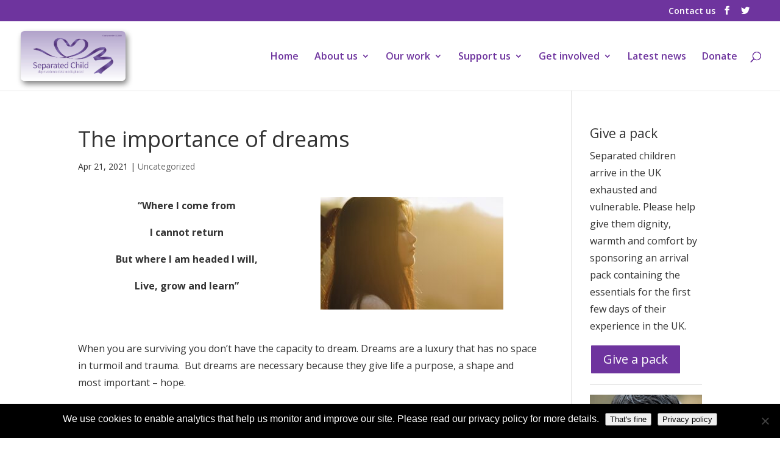

--- FILE ---
content_type: text/html; charset=UTF-8
request_url: https://separatedchild.org/2021/04/21/the-importance-of-dreams/
body_size: 18521
content:
<!DOCTYPE html>
<html lang="en-US">
<head>
	<meta charset="UTF-8" />
<meta http-equiv="X-UA-Compatible" content="IE=edge">
	<link rel="pingback" href="https://separatedchild.org/wp/xmlrpc.php" />

	<script type="text/javascript">
		document.documentElement.className = 'js';
	</script>

	<script>var et_site_url='https://separatedchild.org/wp';var et_post_id='2698';function et_core_page_resource_fallback(a,b){"undefined"===typeof b&&(b=a.sheet.cssRules&&0===a.sheet.cssRules.length);b&&(a.onerror=null,a.onload=null,a.href?a.href=et_site_url+"/?et_core_page_resource="+a.id+et_post_id:a.src&&(a.src=et_site_url+"/?et_core_page_resource="+a.id+et_post_id))}
</script><meta name='robots' content='index, follow, max-image-preview:large, max-snippet:-1, max-video-preview:-1' />

	<!-- This site is optimized with the Yoast SEO plugin v26.7 - https://yoast.com/wordpress/plugins/seo/ -->
	<title>The importance of dreams - The Separated Child Foundation</title>
	<link rel="canonical" href="https://separatedchild.org/2021/04/21/the-importance-of-dreams/" />
	<meta property="og:locale" content="en_US" />
	<meta property="og:type" content="article" />
	<meta property="og:title" content="The importance of dreams - The Separated Child Foundation" />
	<meta property="og:url" content="https://separatedchild.org/2021/04/21/the-importance-of-dreams/" />
	<meta property="og:site_name" content="The Separated Child Foundation" />
	<meta property="article:publisher" content="https://www.facebook.com/theseparatedchildfoundation/" />
	<meta property="article:published_time" content="2021-04-21T08:52:17+00:00" />
	<meta property="article:modified_time" content="2021-04-21T10:04:31+00:00" />
	<meta property="og:image" content="https://separatedchild.org/wp-content/uploads/2019/08/SCF-banner-logo-2017-16x9-for-social.jpg" />
	<meta property="og:image:width" content="4392" />
	<meta property="og:image:height" content="2470" />
	<meta property="og:image:type" content="image/jpeg" />
	<meta name="author" content="Hannah Williams" />
	<meta name="twitter:card" content="summary_large_image" />
	<meta name="twitter:creator" content="@separated_child" />
	<meta name="twitter:site" content="@separated_child" />
	<meta name="twitter:label1" content="Written by" />
	<meta name="twitter:data1" content="Hannah Williams" />
	<meta name="twitter:label2" content="Est. reading time" />
	<meta name="twitter:data2" content="5 minutes" />
	<script type="application/ld+json" class="yoast-schema-graph">{"@context":"https://schema.org","@graph":[{"@type":"Article","@id":"https://separatedchild.org/2021/04/21/the-importance-of-dreams/#article","isPartOf":{"@id":"https://separatedchild.org/2021/04/21/the-importance-of-dreams/"},"author":{"name":"Hannah Williams","@id":"https://separatedchild.org/#/schema/person/505e8fb0375191b9892dab46ecfcb8a0"},"headline":"The importance of dreams","datePublished":"2021-04-21T08:52:17+00:00","dateModified":"2021-04-21T10:04:31+00:00","mainEntityOfPage":{"@id":"https://separatedchild.org/2021/04/21/the-importance-of-dreams/"},"wordCount":1137,"commentCount":0,"inLanguage":"en-US","potentialAction":[{"@type":"CommentAction","name":"Comment","target":["https://separatedchild.org/2021/04/21/the-importance-of-dreams/#respond"]}]},{"@type":"WebPage","@id":"https://separatedchild.org/2021/04/21/the-importance-of-dreams/","url":"https://separatedchild.org/2021/04/21/the-importance-of-dreams/","name":"The importance of dreams - The Separated Child Foundation","isPartOf":{"@id":"https://separatedchild.org/#website"},"datePublished":"2021-04-21T08:52:17+00:00","dateModified":"2021-04-21T10:04:31+00:00","author":{"@id":"https://separatedchild.org/#/schema/person/505e8fb0375191b9892dab46ecfcb8a0"},"breadcrumb":{"@id":"https://separatedchild.org/2021/04/21/the-importance-of-dreams/#breadcrumb"},"inLanguage":"en-US","potentialAction":[{"@type":"ReadAction","target":["https://separatedchild.org/2021/04/21/the-importance-of-dreams/"]}]},{"@type":"BreadcrumbList","@id":"https://separatedchild.org/2021/04/21/the-importance-of-dreams/#breadcrumb","itemListElement":[{"@type":"ListItem","position":1,"name":"Home","item":"https://separatedchild.org/"},{"@type":"ListItem","position":2,"name":"Latest news","item":"https://separatedchild.org/get-involved/news/"},{"@type":"ListItem","position":3,"name":"The importance of dreams"}]},{"@type":"WebSite","@id":"https://separatedchild.org/#website","url":"https://separatedchild.org/","name":"The Separated Child Foundation","description":"Supporting separated refugee children who arrive in the UK alone","potentialAction":[{"@type":"SearchAction","target":{"@type":"EntryPoint","urlTemplate":"https://separatedchild.org/?s={search_term_string}"},"query-input":{"@type":"PropertyValueSpecification","valueRequired":true,"valueName":"search_term_string"}}],"inLanguage":"en-US"},{"@type":"Person","@id":"https://separatedchild.org/#/schema/person/505e8fb0375191b9892dab46ecfcb8a0","name":"Hannah Williams","image":{"@type":"ImageObject","inLanguage":"en-US","@id":"https://separatedchild.org/#/schema/person/image/","url":"https://secure.gravatar.com/avatar/4bcbccf44d30f3b081529505a420fa36594d34b371ffd59c15b2511b3879c77e?s=96&d=mm&r=g","contentUrl":"https://secure.gravatar.com/avatar/4bcbccf44d30f3b081529505a420fa36594d34b371ffd59c15b2511b3879c77e?s=96&d=mm&r=g","caption":"Hannah Williams"},"url":"https://separatedchild.org/author/hannah-williams/"}]}</script>
	<!-- / Yoast SEO plugin. -->


<link rel='dns-prefetch' href='//www.googletagmanager.com' />
<link rel='dns-prefetch' href='//fonts.googleapis.com' />
<link rel="alternate" type="application/rss+xml" title="The Separated Child Foundation &raquo; Feed" href="https://separatedchild.org/feed/" />
<link rel="alternate" type="application/rss+xml" title="The Separated Child Foundation &raquo; Comments Feed" href="https://separatedchild.org/comments/feed/" />
<link rel="alternate" type="application/rss+xml" title="The Separated Child Foundation &raquo; The importance of dreams Comments Feed" href="https://separatedchild.org/2021/04/21/the-importance-of-dreams/feed/" />
<link rel="alternate" title="oEmbed (JSON)" type="application/json+oembed" href="https://separatedchild.org/wp-json/oembed/1.0/embed?url=https%3A%2F%2Fseparatedchild.org%2F2021%2F04%2F21%2Fthe-importance-of-dreams%2F" />
<link rel="alternate" title="oEmbed (XML)" type="text/xml+oembed" href="https://separatedchild.org/wp-json/oembed/1.0/embed?url=https%3A%2F%2Fseparatedchild.org%2F2021%2F04%2F21%2Fthe-importance-of-dreams%2F&#038;format=xml" />
<script>function cpLoadCSS(e,t,n){"use strict";var i=window.document.createElement("link"),o=t||window.document.getElementsByTagName("script")[0];return i.rel="stylesheet",i.href=e,i.media="only x",o.parentNode.insertBefore(i,o),setTimeout(function(){i.media=n||"all"}),i}</script><style>.cp-popup-container .cpro-overlay,.cp-popup-container .cp-popup-wrapper{opacity:0;visibility:hidden;display:none}</style><meta content="Divi v.4.5.8" name="generator"/><style id='wp-img-auto-sizes-contain-inline-css' type='text/css'>
img:is([sizes=auto i],[sizes^="auto," i]){contain-intrinsic-size:3000px 1500px}
/*# sourceURL=wp-img-auto-sizes-contain-inline-css */
</style>
<link rel='stylesheet' id='formidable-css' href='https://separatedchild.org/wp/wp-admin/admin-ajax.php?action=frmpro_css&#038;ver=12241118' type='text/css' media='all' />
<style id='wp-emoji-styles-inline-css' type='text/css'>

	img.wp-smiley, img.emoji {
		display: inline !important;
		border: none !important;
		box-shadow: none !important;
		height: 1em !important;
		width: 1em !important;
		margin: 0 0.07em !important;
		vertical-align: -0.1em !important;
		background: none !important;
		padding: 0 !important;
	}
/*# sourceURL=wp-emoji-styles-inline-css */
</style>
<style id='wp-block-library-inline-css' type='text/css'>
:root{--wp-block-synced-color:#7a00df;--wp-block-synced-color--rgb:122,0,223;--wp-bound-block-color:var(--wp-block-synced-color);--wp-editor-canvas-background:#ddd;--wp-admin-theme-color:#007cba;--wp-admin-theme-color--rgb:0,124,186;--wp-admin-theme-color-darker-10:#006ba1;--wp-admin-theme-color-darker-10--rgb:0,107,160.5;--wp-admin-theme-color-darker-20:#005a87;--wp-admin-theme-color-darker-20--rgb:0,90,135;--wp-admin-border-width-focus:2px}@media (min-resolution:192dpi){:root{--wp-admin-border-width-focus:1.5px}}.wp-element-button{cursor:pointer}:root .has-very-light-gray-background-color{background-color:#eee}:root .has-very-dark-gray-background-color{background-color:#313131}:root .has-very-light-gray-color{color:#eee}:root .has-very-dark-gray-color{color:#313131}:root .has-vivid-green-cyan-to-vivid-cyan-blue-gradient-background{background:linear-gradient(135deg,#00d084,#0693e3)}:root .has-purple-crush-gradient-background{background:linear-gradient(135deg,#34e2e4,#4721fb 50%,#ab1dfe)}:root .has-hazy-dawn-gradient-background{background:linear-gradient(135deg,#faaca8,#dad0ec)}:root .has-subdued-olive-gradient-background{background:linear-gradient(135deg,#fafae1,#67a671)}:root .has-atomic-cream-gradient-background{background:linear-gradient(135deg,#fdd79a,#004a59)}:root .has-nightshade-gradient-background{background:linear-gradient(135deg,#330968,#31cdcf)}:root .has-midnight-gradient-background{background:linear-gradient(135deg,#020381,#2874fc)}:root{--wp--preset--font-size--normal:16px;--wp--preset--font-size--huge:42px}.has-regular-font-size{font-size:1em}.has-larger-font-size{font-size:2.625em}.has-normal-font-size{font-size:var(--wp--preset--font-size--normal)}.has-huge-font-size{font-size:var(--wp--preset--font-size--huge)}.has-text-align-center{text-align:center}.has-text-align-left{text-align:left}.has-text-align-right{text-align:right}.has-fit-text{white-space:nowrap!important}#end-resizable-editor-section{display:none}.aligncenter{clear:both}.items-justified-left{justify-content:flex-start}.items-justified-center{justify-content:center}.items-justified-right{justify-content:flex-end}.items-justified-space-between{justify-content:space-between}.screen-reader-text{border:0;clip-path:inset(50%);height:1px;margin:-1px;overflow:hidden;padding:0;position:absolute;width:1px;word-wrap:normal!important}.screen-reader-text:focus{background-color:#ddd;clip-path:none;color:#444;display:block;font-size:1em;height:auto;left:5px;line-height:normal;padding:15px 23px 14px;text-decoration:none;top:5px;width:auto;z-index:100000}html :where(.has-border-color){border-style:solid}html :where([style*=border-top-color]){border-top-style:solid}html :where([style*=border-right-color]){border-right-style:solid}html :where([style*=border-bottom-color]){border-bottom-style:solid}html :where([style*=border-left-color]){border-left-style:solid}html :where([style*=border-width]){border-style:solid}html :where([style*=border-top-width]){border-top-style:solid}html :where([style*=border-right-width]){border-right-style:solid}html :where([style*=border-bottom-width]){border-bottom-style:solid}html :where([style*=border-left-width]){border-left-style:solid}html :where(img[class*=wp-image-]){height:auto;max-width:100%}:where(figure){margin:0 0 1em}html :where(.is-position-sticky){--wp-admin--admin-bar--position-offset:var(--wp-admin--admin-bar--height,0px)}@media screen and (max-width:600px){html :where(.is-position-sticky){--wp-admin--admin-bar--position-offset:0px}}

/*# sourceURL=wp-block-library-inline-css */
</style><style id='global-styles-inline-css' type='text/css'>
:root{--wp--preset--aspect-ratio--square: 1;--wp--preset--aspect-ratio--4-3: 4/3;--wp--preset--aspect-ratio--3-4: 3/4;--wp--preset--aspect-ratio--3-2: 3/2;--wp--preset--aspect-ratio--2-3: 2/3;--wp--preset--aspect-ratio--16-9: 16/9;--wp--preset--aspect-ratio--9-16: 9/16;--wp--preset--color--black: #000000;--wp--preset--color--cyan-bluish-gray: #abb8c3;--wp--preset--color--white: #ffffff;--wp--preset--color--pale-pink: #f78da7;--wp--preset--color--vivid-red: #cf2e2e;--wp--preset--color--luminous-vivid-orange: #ff6900;--wp--preset--color--luminous-vivid-amber: #fcb900;--wp--preset--color--light-green-cyan: #7bdcb5;--wp--preset--color--vivid-green-cyan: #00d084;--wp--preset--color--pale-cyan-blue: #8ed1fc;--wp--preset--color--vivid-cyan-blue: #0693e3;--wp--preset--color--vivid-purple: #9b51e0;--wp--preset--gradient--vivid-cyan-blue-to-vivid-purple: linear-gradient(135deg,rgb(6,147,227) 0%,rgb(155,81,224) 100%);--wp--preset--gradient--light-green-cyan-to-vivid-green-cyan: linear-gradient(135deg,rgb(122,220,180) 0%,rgb(0,208,130) 100%);--wp--preset--gradient--luminous-vivid-amber-to-luminous-vivid-orange: linear-gradient(135deg,rgb(252,185,0) 0%,rgb(255,105,0) 100%);--wp--preset--gradient--luminous-vivid-orange-to-vivid-red: linear-gradient(135deg,rgb(255,105,0) 0%,rgb(207,46,46) 100%);--wp--preset--gradient--very-light-gray-to-cyan-bluish-gray: linear-gradient(135deg,rgb(238,238,238) 0%,rgb(169,184,195) 100%);--wp--preset--gradient--cool-to-warm-spectrum: linear-gradient(135deg,rgb(74,234,220) 0%,rgb(151,120,209) 20%,rgb(207,42,186) 40%,rgb(238,44,130) 60%,rgb(251,105,98) 80%,rgb(254,248,76) 100%);--wp--preset--gradient--blush-light-purple: linear-gradient(135deg,rgb(255,206,236) 0%,rgb(152,150,240) 100%);--wp--preset--gradient--blush-bordeaux: linear-gradient(135deg,rgb(254,205,165) 0%,rgb(254,45,45) 50%,rgb(107,0,62) 100%);--wp--preset--gradient--luminous-dusk: linear-gradient(135deg,rgb(255,203,112) 0%,rgb(199,81,192) 50%,rgb(65,88,208) 100%);--wp--preset--gradient--pale-ocean: linear-gradient(135deg,rgb(255,245,203) 0%,rgb(182,227,212) 50%,rgb(51,167,181) 100%);--wp--preset--gradient--electric-grass: linear-gradient(135deg,rgb(202,248,128) 0%,rgb(113,206,126) 100%);--wp--preset--gradient--midnight: linear-gradient(135deg,rgb(2,3,129) 0%,rgb(40,116,252) 100%);--wp--preset--font-size--small: 13px;--wp--preset--font-size--medium: 20px;--wp--preset--font-size--large: 36px;--wp--preset--font-size--x-large: 42px;--wp--preset--spacing--20: 0.44rem;--wp--preset--spacing--30: 0.67rem;--wp--preset--spacing--40: 1rem;--wp--preset--spacing--50: 1.5rem;--wp--preset--spacing--60: 2.25rem;--wp--preset--spacing--70: 3.38rem;--wp--preset--spacing--80: 5.06rem;--wp--preset--shadow--natural: 6px 6px 9px rgba(0, 0, 0, 0.2);--wp--preset--shadow--deep: 12px 12px 50px rgba(0, 0, 0, 0.4);--wp--preset--shadow--sharp: 6px 6px 0px rgba(0, 0, 0, 0.2);--wp--preset--shadow--outlined: 6px 6px 0px -3px rgb(255, 255, 255), 6px 6px rgb(0, 0, 0);--wp--preset--shadow--crisp: 6px 6px 0px rgb(0, 0, 0);}:where(.is-layout-flex){gap: 0.5em;}:where(.is-layout-grid){gap: 0.5em;}body .is-layout-flex{display: flex;}.is-layout-flex{flex-wrap: wrap;align-items: center;}.is-layout-flex > :is(*, div){margin: 0;}body .is-layout-grid{display: grid;}.is-layout-grid > :is(*, div){margin: 0;}:where(.wp-block-columns.is-layout-flex){gap: 2em;}:where(.wp-block-columns.is-layout-grid){gap: 2em;}:where(.wp-block-post-template.is-layout-flex){gap: 1.25em;}:where(.wp-block-post-template.is-layout-grid){gap: 1.25em;}.has-black-color{color: var(--wp--preset--color--black) !important;}.has-cyan-bluish-gray-color{color: var(--wp--preset--color--cyan-bluish-gray) !important;}.has-white-color{color: var(--wp--preset--color--white) !important;}.has-pale-pink-color{color: var(--wp--preset--color--pale-pink) !important;}.has-vivid-red-color{color: var(--wp--preset--color--vivid-red) !important;}.has-luminous-vivid-orange-color{color: var(--wp--preset--color--luminous-vivid-orange) !important;}.has-luminous-vivid-amber-color{color: var(--wp--preset--color--luminous-vivid-amber) !important;}.has-light-green-cyan-color{color: var(--wp--preset--color--light-green-cyan) !important;}.has-vivid-green-cyan-color{color: var(--wp--preset--color--vivid-green-cyan) !important;}.has-pale-cyan-blue-color{color: var(--wp--preset--color--pale-cyan-blue) !important;}.has-vivid-cyan-blue-color{color: var(--wp--preset--color--vivid-cyan-blue) !important;}.has-vivid-purple-color{color: var(--wp--preset--color--vivid-purple) !important;}.has-black-background-color{background-color: var(--wp--preset--color--black) !important;}.has-cyan-bluish-gray-background-color{background-color: var(--wp--preset--color--cyan-bluish-gray) !important;}.has-white-background-color{background-color: var(--wp--preset--color--white) !important;}.has-pale-pink-background-color{background-color: var(--wp--preset--color--pale-pink) !important;}.has-vivid-red-background-color{background-color: var(--wp--preset--color--vivid-red) !important;}.has-luminous-vivid-orange-background-color{background-color: var(--wp--preset--color--luminous-vivid-orange) !important;}.has-luminous-vivid-amber-background-color{background-color: var(--wp--preset--color--luminous-vivid-amber) !important;}.has-light-green-cyan-background-color{background-color: var(--wp--preset--color--light-green-cyan) !important;}.has-vivid-green-cyan-background-color{background-color: var(--wp--preset--color--vivid-green-cyan) !important;}.has-pale-cyan-blue-background-color{background-color: var(--wp--preset--color--pale-cyan-blue) !important;}.has-vivid-cyan-blue-background-color{background-color: var(--wp--preset--color--vivid-cyan-blue) !important;}.has-vivid-purple-background-color{background-color: var(--wp--preset--color--vivid-purple) !important;}.has-black-border-color{border-color: var(--wp--preset--color--black) !important;}.has-cyan-bluish-gray-border-color{border-color: var(--wp--preset--color--cyan-bluish-gray) !important;}.has-white-border-color{border-color: var(--wp--preset--color--white) !important;}.has-pale-pink-border-color{border-color: var(--wp--preset--color--pale-pink) !important;}.has-vivid-red-border-color{border-color: var(--wp--preset--color--vivid-red) !important;}.has-luminous-vivid-orange-border-color{border-color: var(--wp--preset--color--luminous-vivid-orange) !important;}.has-luminous-vivid-amber-border-color{border-color: var(--wp--preset--color--luminous-vivid-amber) !important;}.has-light-green-cyan-border-color{border-color: var(--wp--preset--color--light-green-cyan) !important;}.has-vivid-green-cyan-border-color{border-color: var(--wp--preset--color--vivid-green-cyan) !important;}.has-pale-cyan-blue-border-color{border-color: var(--wp--preset--color--pale-cyan-blue) !important;}.has-vivid-cyan-blue-border-color{border-color: var(--wp--preset--color--vivid-cyan-blue) !important;}.has-vivid-purple-border-color{border-color: var(--wp--preset--color--vivid-purple) !important;}.has-vivid-cyan-blue-to-vivid-purple-gradient-background{background: var(--wp--preset--gradient--vivid-cyan-blue-to-vivid-purple) !important;}.has-light-green-cyan-to-vivid-green-cyan-gradient-background{background: var(--wp--preset--gradient--light-green-cyan-to-vivid-green-cyan) !important;}.has-luminous-vivid-amber-to-luminous-vivid-orange-gradient-background{background: var(--wp--preset--gradient--luminous-vivid-amber-to-luminous-vivid-orange) !important;}.has-luminous-vivid-orange-to-vivid-red-gradient-background{background: var(--wp--preset--gradient--luminous-vivid-orange-to-vivid-red) !important;}.has-very-light-gray-to-cyan-bluish-gray-gradient-background{background: var(--wp--preset--gradient--very-light-gray-to-cyan-bluish-gray) !important;}.has-cool-to-warm-spectrum-gradient-background{background: var(--wp--preset--gradient--cool-to-warm-spectrum) !important;}.has-blush-light-purple-gradient-background{background: var(--wp--preset--gradient--blush-light-purple) !important;}.has-blush-bordeaux-gradient-background{background: var(--wp--preset--gradient--blush-bordeaux) !important;}.has-luminous-dusk-gradient-background{background: var(--wp--preset--gradient--luminous-dusk) !important;}.has-pale-ocean-gradient-background{background: var(--wp--preset--gradient--pale-ocean) !important;}.has-electric-grass-gradient-background{background: var(--wp--preset--gradient--electric-grass) !important;}.has-midnight-gradient-background{background: var(--wp--preset--gradient--midnight) !important;}.has-small-font-size{font-size: var(--wp--preset--font-size--small) !important;}.has-medium-font-size{font-size: var(--wp--preset--font-size--medium) !important;}.has-large-font-size{font-size: var(--wp--preset--font-size--large) !important;}.has-x-large-font-size{font-size: var(--wp--preset--font-size--x-large) !important;}
/*# sourceURL=global-styles-inline-css */
</style>

<style id='classic-theme-styles-inline-css' type='text/css'>
/*! This file is auto-generated */
.wp-block-button__link{color:#fff;background-color:#32373c;border-radius:9999px;box-shadow:none;text-decoration:none;padding:calc(.667em + 2px) calc(1.333em + 2px);font-size:1.125em}.wp-block-file__button{background:#32373c;color:#fff;text-decoration:none}
/*# sourceURL=/wp-includes/css/classic-themes.min.css */
</style>
<link rel='stylesheet' id='cookie-notice-front-css' href='https://separatedchild.org/wp-content/plugins/cookie-notice/css/front.min.css?ver=2.5.11' type='text/css' media='all' />
<link rel='stylesheet' id='wpsm_team_b-font-awesome-front-css' href='https://separatedchild.org/wp-content/plugins/team-builder-pro/assets/css/font-awesome/css/font-awesome.css?ver=6.9' type='text/css' media='all' />
<link rel='stylesheet' id='wpsm_team_pro-font-awesome-front-css' href='https://separatedchild.org/wp-content/plugins/team-builder-pro/assets/css/font-awesome/css/font-awesome.css?ver=6.9' type='text/css' media='all' />
<link rel='stylesheet' id='wpsm_team_pro_carousel-theme-css-css' href='https://separatedchild.org/wp-content/plugins/team-builder-pro/assets/css/owl.theme.default.css?ver=6.9' type='text/css' media='all' />
<link rel='stylesheet' id='wpsm_team_pro_isotope-css-css' href='https://separatedchild.org/wp-content/plugins/team-builder-pro/assets/css/isotope-style.css?ver=6.9' type='text/css' media='all' />
<link rel='stylesheet' id='wpsm_team_b_bootstrap-front-css' href='https://separatedchild.org/wp-content/plugins/team-builder/assets/css/bootstrap-front.css?ver=6.9' type='text/css' media='all' />
<link rel='stylesheet' id='wpsm_team_b_team-css' href='https://separatedchild.org/wp-content/plugins/team-builder/assets/css/team.css?ver=6.9' type='text/css' media='all' />
<link rel='stylesheet' id='wpsm_team_b_owl_carousel_min_css-css' href='https://separatedchild.org/wp-content/plugins/team-builder/assets/css/owl.carousel.min.css?ver=6.9' type='text/css' media='all' />
<script>document.addEventListener('DOMContentLoaded', function(event) {  if( typeof cpLoadCSS !== 'undefined' ) { cpLoadCSS('https://separatedchild.org/wp-content/plugins/convertpro/assets/modules/css/cp-popup.min.css?ver=1.8.8', 0, 'all'); } }); </script>
<link rel='stylesheet' id='et_monarch-css-css' href='https://separatedchild.org/wp-content/plugins/monarch/css/style.css?ver=1.4.14' type='text/css' media='all' />
<link rel='stylesheet' id='et-gf-open-sans-css' href='https://fonts.googleapis.com/css?family=Open+Sans:400,700' type='text/css' media='all' />
<link rel='stylesheet' id='divi-fonts-css' href='https://fonts.googleapis.com/css?family=Open+Sans:300italic,400italic,600italic,700italic,800italic,400,300,600,700,800&#038;subset=latin,latin-ext&#038;display=swap' type='text/css' media='all' />
<link rel='stylesheet' id='divi-style-css' href='https://separatedchild.org/wp-content/themes/Divi/style.css?ver=4.5.8' type='text/css' media='all' />
<link rel='stylesheet' id='dashicons-css' href='https://separatedchild.org/wp/wp-includes/css/dashicons.min.css?ver=6.9' type='text/css' media='all' />
<script type="text/javascript" src="https://separatedchild.org/wp/wp-includes/js/jquery/jquery.min.js?ver=3.7.1" id="jquery-core-js"></script>
<script type="text/javascript" src="https://separatedchild.org/wp/wp-includes/js/jquery/jquery-migrate.min.js?ver=3.4.1" id="jquery-migrate-js"></script>
<script type="text/javascript" src="https://separatedchild.org/wp-content/plugins/team-builder-pro/assets/js/owl.carousel.min.js?ver=6.9" id="wpsm_team_pro-carousel-js-js"></script>
<script type="text/javascript" src="https://separatedchild.org/wp-content/plugins/team-builder-pro/assets/js/jquery.isotope.js?ver=6.9" id="wpsm_team_pro-main-isotop-js-js"></script>
<script type="text/javascript" src="https://separatedchild.org/wp-content/plugins/team-builder-pro/assets/js/jquery.mCustomScrollbar.min.js?ver=6.9" id="wpsm_customscroll-js"></script>
<script type="text/javascript" src="https://separatedchild.org/wp-content/plugins/team-builder-pro/assets/js/jquery.gridder.js?ver=6.9" id="wpsm_gridder-js"></script>
<script type="text/javascript" src="https://separatedchild.org/wp-content/plugins/team-builder/assets/js/owl.carousel.min.js?ver=6.9" id="wpsm_team_b_owl_carousel_min_js-js"></script>

<!-- Google tag (gtag.js) snippet added by Site Kit -->
<!-- Google Analytics snippet added by Site Kit -->
<script type="text/javascript" src="https://www.googletagmanager.com/gtag/js?id=GT-PB67X3M" id="google_gtagjs-js" async></script>
<script type="text/javascript" id="google_gtagjs-js-after">
/* <![CDATA[ */
window.dataLayer = window.dataLayer || [];function gtag(){dataLayer.push(arguments);}
gtag("set","linker",{"domains":["separatedchild.org"]});
gtag("js", new Date());
gtag("set", "developer_id.dZTNiMT", true);
gtag("config", "GT-PB67X3M");
//# sourceURL=google_gtagjs-js-after
/* ]]> */
</script>
<link rel="https://api.w.org/" href="https://separatedchild.org/wp-json/" /><link rel="alternate" title="JSON" type="application/json" href="https://separatedchild.org/wp-json/wp/v2/posts/2698" /><link rel="EditURI" type="application/rsd+xml" title="RSD" href="https://separatedchild.org/wp/xmlrpc.php?rsd" />
<meta name="generator" content="WordPress 6.9" />
<link rel='shortlink' href='https://separatedchild.org/?p=2698' />
<meta name="generator" content="Site Kit by Google 1.170.0" /><style type="text/css" id="et-social-custom-css">
				 
			</style><link rel="preload" href="https://separatedchild.org/wp-content/plugins/monarch/core/admin/fonts/modules.ttf" as="font" crossorigin="anonymous"><meta name="viewport" content="width=device-width, initial-scale=1.0, maximum-scale=1.0, user-scalable=0" />
<!-- Google Tag Manager snippet added by Site Kit -->
<script type="text/javascript">
/* <![CDATA[ */

			( function( w, d, s, l, i ) {
				w[l] = w[l] || [];
				w[l].push( {'gtm.start': new Date().getTime(), event: 'gtm.js'} );
				var f = d.getElementsByTagName( s )[0],
					j = d.createElement( s ), dl = l != 'dataLayer' ? '&l=' + l : '';
				j.async = true;
				j.src = 'https://www.googletagmanager.com/gtm.js?id=' + i + dl;
				f.parentNode.insertBefore( j, f );
			} )( window, document, 'script', 'dataLayer', 'GTM-KH4NPC7' );
			
/* ]]> */
</script>

<!-- End Google Tag Manager snippet added by Site Kit -->
<!-- Facebook verification -->
<meta name="facebook-domain-verification" content="tbywo3oweormhjo5v86au3hrkcgs0t"><!-- End Facebook verification --><!-- OLD: Load Facebook SDK for JavaScript --><div id="fb-root"></div>
<script async defer crossorigin="anonymous" src="https://connect.facebook.net/en_GB/sdk.js#xfbml=1&version=v7.0&appId=320473352669616&autoLogAppEvents=1" nonce="pj0kDZHD"></script>
<!-- END OLD: Load Facebook SDK for JavaScript -->
<!-- Facebook Pixel Code -->
<script>
!function(f,b,e,v,n,t,s)
{if(f.fbq)return;n=f.fbq=function(){n.callMethod?
n.callMethod.apply(n,arguments):n.queue.push(arguments)};
if(!f._fbq)f._fbq=n;n.push=n;n.loaded=!0;n.version='2.0';
n.queue=[];t=b.createElement(e);t.async=!0;
t.src=v;s=b.getElementsByTagName(e)[0];
s.parentNode.insertBefore(t,s)}(window, document,'script',
'https://connect.facebook.net/en_US/fbevents.js');
fbq('init', '690394568295209');
fbq('track', 'PageView');
</script>
<noscript><img height="1" width="1" style="display:none" src="https://www.facebook.com/tr?id=690394568295209&amp;ev=PageView&amp;noscript=1"></noscript>
<!-- End Facebook Pixel Code -->
<!-- MailChimp code -->
<script id="mcjs">!function(c,h,i,m,p){m=c.createElement(h),p=c.getElementsByTagName(h)[0],m.async=1,m.src=i,p.parentNode.insertBefore(m,p)}(document,"script","https://chimpstatic.com/mcjs-connected/js/users/634b0d9a0c9162d7e844445b4/af4c0c4feed58994538ac7dbf.js");</script>
<!-- End MailChimp code -->
<!-- Fundraise Up -->
<script>(function(w,d,s,n,a){if(!w[n]){var l='call,catch,on,once,set,then,track'
.split(','),i,o=function(n){return'function'==typeof n?o.l.push([arguments])&&o
:function(){return o.l.push([n,arguments])&&o}},t=d.getElementsByTagName(s)[0],
j=d.createElement(s);j.async=!0;j.src='https://cdn.fundraiseup.com/widget/'+a;
t.parentNode.insertBefore(j,t);o.s=Date.now();o.v=4;o.h=w.location.href;o.l=[];
for(i=0;i<7;i++)o[l[i]]=o(l[i]);w[n]=o}
})(window,document,'script','FundraiseUp','AJTENQCV');</script>
<!-- End Fundraise Up --><link rel="icon" href="https://separatedchild.org/wp-content/uploads/2021/07/cropped-separated-logo-purple-icon-32x32.jpg" sizes="32x32" />
<link rel="icon" href="https://separatedchild.org/wp-content/uploads/2021/07/cropped-separated-logo-purple-icon-192x192.jpg" sizes="192x192" />
<link rel="apple-touch-icon" href="https://separatedchild.org/wp-content/uploads/2021/07/cropped-separated-logo-purple-icon-180x180.jpg" />
<meta name="msapplication-TileImage" content="https://separatedchild.org/wp-content/uploads/2021/07/cropped-separated-logo-purple-icon-270x270.jpg" />
<link rel="stylesheet" id="et-core-unified-2698-cached-inline-styles" href="https://separatedchild.org/wp-content/et-cache/2698/et-core-unified-2698-17684073941945.min.css" onerror="et_core_page_resource_fallback(this, true)" onload="et_core_page_resource_fallback(this)" /></head>
<body class="wp-singular post-template-default single single-post postid-2698 single-format-standard wp-theme-Divi cookies-not-set et_monarch et_pb_button_helper_class et_fullwidth_nav et_fullwidth_secondary_nav et_fixed_nav et_show_nav et_secondary_nav_enabled et_primary_nav_dropdown_animation_fade et_secondary_nav_dropdown_animation_fade et_header_style_left et_pb_footer_columns3 et_cover_background et_pb_gutter osx et_pb_gutters3 et_pb_pagebuilder_layout et_right_sidebar et_divi_theme et-db et_minified_js et_minified_css">
	<div id="page-container">

					<div id="top-header">
			<div class="container clearfix">

			
				<div id="et-secondary-menu">
				<ul class="et-social-icons">

	<li class="et-social-icon et-social-facebook">
		<a href="https://www.facebook.com/theseparatedchildfoundation/" class="icon">
			<span>Facebook</span>
		</a>
	</li>
	<li class="et-social-icon et-social-twitter">
		<a href="https://twitter.com/separated_child" class="icon">
			<span>Twitter</span>
		</a>
	</li>

</ul><ul id="et-secondary-nav" class="menu"><li class="menu-item menu-item-type-post_type menu-item-object-page menu-item-347"><a href="https://separatedchild.org/contact/">Contact us</a></li>
</ul>				</div> <!-- #et-secondary-menu -->

			</div> <!-- .container -->
		</div> <!-- #top-header -->
		
	
			<header id="main-header" data-height-onload="100">
			<div class="container clearfix et_menu_container">
							<div class="logo_container">
					<span class="logo_helper"></span>
					<a href="https://separatedchild.org/">
						<img src="https://separatedchild.org/wp-content/uploads/2021/07/separated-child-logo.jpg" alt="The Separated Child Foundation" id="logo" data-height-percentage="72" />
					</a>
				</div>
							<div id="et-top-navigation" data-height="100" data-fixed-height="40">
											<nav id="top-menu-nav">
						<ul id="top-menu" class="nav"><li id="menu-item-96" class="menu-item menu-item-type-custom menu-item-object-custom menu-item-home menu-item-96"><a href="https://separatedchild.org">Home</a></li>
<li id="menu-item-101" class="menu-item menu-item-type-post_type menu-item-object-page menu-item-has-children menu-item-101"><a href="https://separatedchild.org/about-us/">About us</a>
<ul class="sub-menu">
	<li id="menu-item-102" class="menu-item menu-item-type-post_type menu-item-object-page menu-item-102"><a href="https://separatedchild.org/about-us/what-we-do/">What we do</a></li>
	<li id="menu-item-103" class="menu-item menu-item-type-post_type menu-item-object-page menu-item-103"><a href="https://separatedchild.org/about-us/our-purpose-and-values/">Our purpose and values</a></li>
	<li id="menu-item-4888" class="menu-item menu-item-type-post_type menu-item-object-page menu-item-4888"><a href="https://separatedchild.org/our-people/">Our people</a></li>
	<li id="menu-item-106" class="menu-item menu-item-type-post_type menu-item-object-page menu-item-106"><a href="https://separatedchild.org/about-us/our-partners-and-supporters/">Our partners and supporters</a></li>
</ul>
</li>
<li id="menu-item-100" class="menu-item menu-item-type-post_type menu-item-object-page menu-item-has-children menu-item-100"><a href="https://separatedchild.org/our-work/">Our work</a>
<ul class="sub-menu">
	<li id="menu-item-107" class="menu-item menu-item-type-post_type menu-item-object-page menu-item-107"><a href="https://separatedchild.org/our-work/about-separated-children/">About separated children</a></li>
	<li id="menu-item-108" class="menu-item menu-item-type-post_type menu-item-object-page menu-item-108"><a href="https://separatedchild.org/our-work/how-we-help/">How we help</a></li>
	<li id="menu-item-109" class="menu-item menu-item-type-post_type menu-item-object-page menu-item-109"><a href="https://separatedchild.org/our-work/arrival-packs/">Arrival packs</a></li>
	<li id="menu-item-110" class="menu-item menu-item-type-post_type menu-item-object-page menu-item-110"><a href="https://separatedchild.org/our-work/sleep-packs/">Sleep packs</a></li>
	<li id="menu-item-4739" class="menu-item menu-item-type-post_type menu-item-object-page menu-item-4739"><a href="https://separatedchild.org/foster-carer-resources/">Foster carer resources</a></li>
	<li id="menu-item-111" class="menu-item menu-item-type-post_type menu-item-object-page menu-item-111"><a href="https://separatedchild.org/our-work/club-class/">Club Class</a></li>
	<li id="menu-item-1740" class="menu-item menu-item-type-post_type menu-item-object-page menu-item-1740"><a href="https://separatedchild.org/our-work/child-refugee-stories/">Child refugee stories</a></li>
	<li id="menu-item-1764" class="menu-item menu-item-type-post_type menu-item-object-page menu-item-1764"><a href="https://separatedchild.org/our-work/refugee-quotes/">Refugee quotes</a></li>
	<li id="menu-item-2507" class="menu-item menu-item-type-post_type menu-item-object-page menu-item-2507"><a href="https://separatedchild.org/our-work/refugee-facts/">Refugee facts</a></li>
</ul>
</li>
<li id="menu-item-99" class="menu-item menu-item-type-post_type menu-item-object-page menu-item-has-children menu-item-99"><a href="https://separatedchild.org/support-us/">Support us</a>
<ul class="sub-menu">
	<li id="menu-item-1762" class="menu-item menu-item-type-post_type menu-item-object-page menu-item-1762"><a href="https://separatedchild.org/support-us/give-a-pack/">Give a pack</a></li>
	<li id="menu-item-114" class="menu-item menu-item-type-post_type menu-item-object-page menu-item-114"><a href="https://separatedchild.org/support-us/make-a-donation/">Make a donation</a></li>
	<li id="menu-item-115" class="menu-item menu-item-type-post_type menu-item-object-page menu-item-115"><a href="https://separatedchild.org/support-us/fundraise-for-us/">Fundraise for us</a></li>
	<li id="menu-item-116" class="menu-item menu-item-type-post_type menu-item-object-page menu-item-116"><a href="https://separatedchild.org/support-us/corporate-support/">Corporate support</a></li>
	<li id="menu-item-117" class="menu-item menu-item-type-post_type menu-item-object-page menu-item-117"><a href="https://separatedchild.org/support-us/leave-us-a-legacy/">Leave us a legacy</a></li>
	<li id="menu-item-2394" class="menu-item menu-item-type-post_type menu-item-object-page menu-item-2394"><a href="https://separatedchild.org/support-us/sponsor-a-sleep-pack/">Sponsor a sleep pack</a></li>
	<li id="menu-item-1179" class="menu-item menu-item-type-post_type menu-item-object-page menu-item-1179"><a href="https://separatedchild.org/supper-for-children/">Supper for children</a></li>
	<li id="menu-item-118" class="menu-item menu-item-type-post_type menu-item-object-page menu-item-118"><a href="https://separatedchild.org/support-us/go-shopping/">Go shopping</a></li>
</ul>
</li>
<li id="menu-item-98" class="menu-item menu-item-type-post_type menu-item-object-page menu-item-has-children menu-item-98"><a href="https://separatedchild.org/get-involved/">Get involved</a>
<ul class="sub-menu">
	<li id="menu-item-2926" class="menu-item menu-item-type-post_type menu-item-object-page menu-item-2926"><a href="https://separatedchild.org/how-to-apply-for-packs/">How to apply for packs</a></li>
	<li id="menu-item-119" class="menu-item menu-item-type-post_type menu-item-object-page menu-item-119"><a href="https://separatedchild.org/get-involved/volunteering/">Volunteering</a></li>
	<li id="menu-item-3638" class="menu-item menu-item-type-post_type menu-item-object-page menu-item-3638"><a href="https://separatedchild.org/the-ester-gluck-awards/">The Ester Gluck Awards</a></li>
	<li id="menu-item-120" class="menu-item menu-item-type-post_type menu-item-object-page menu-item-120"><a href="https://separatedchild.org/get-involved/work-for-us/">Work for us</a></li>
	<li id="menu-item-3467" class="menu-item menu-item-type-post_type menu-item-object-page menu-item-3467"><a href="https://separatedchild.org/board-opportunities/">Board opportunities</a></li>
</ul>
</li>
<li id="menu-item-3415" class="menu-item menu-item-type-post_type menu-item-object-page current_page_parent menu-item-3415"><a href="https://separatedchild.org/get-involved/news/">Latest news</a></li>
<li id="menu-item-2629" class="menu-item menu-item-type-custom menu-item-object-custom menu-item-2629"><a href="#XLTQZFNZ">Donate</a></li>
</ul>						</nav>
					
					
					
										<div id="et_top_search">
						<span id="et_search_icon"></span>
					</div>
					
					<div id="et_mobile_nav_menu">
				<div class="mobile_nav closed">
					<span class="select_page">Select Page</span>
					<span class="mobile_menu_bar mobile_menu_bar_toggle"></span>
				</div>
			</div>				</div> <!-- #et-top-navigation -->
			</div> <!-- .container -->
			<div class="et_search_outer">
				<div class="container et_search_form_container">
					<form role="search" method="get" class="et-search-form" action="https://separatedchild.org/">
					<input type="search" class="et-search-field" placeholder="Search &hellip;" value="" name="s" title="Search for:" />					</form>
					<span class="et_close_search_field"></span>
				</div>
			</div>
		</header> <!-- #main-header -->
			<div id="et-main-area">
	
<div id="main-content">
		<div class="container">
		<div id="content-area" class="clearfix">
			<div id="left-area">
											<article id="post-2698" class="et_pb_post post-2698 post type-post status-publish format-standard hentry category-uncategorized">
											<div class="et_post_meta_wrapper">
							<h1 class="entry-title">The importance of dreams</h1>

						<p class="post-meta"><span class="published">Apr 21, 2021</span> | <a href="https://separatedchild.org/category/uncategorized/" rel="category tag">Uncategorized</a></p>
												</div> <!-- .et_post_meta_wrapper -->
				
					<div class="entry-content">
					<div id="et-boc" class="et-boc">
			
		<div class="et-l et-l--post">
			<div class="et_builder_inner_content et_pb_gutters3"><div class="et_pb_section et_pb_section_0 et_section_regular" >
				
				
				
				
					<div class="et_pb_row et_pb_row_0">
				<div class="et_pb_column et_pb_column_1_2 et_pb_column_0  et_pb_css_mix_blend_mode_passthrough">
				
				
				<div class="et_pb_module et_pb_text et_pb_text_0  et_pb_text_align_left et_pb_bg_layout_light">
				
				
				<div class="et_pb_text_inner"><p style="text-align: center;"><strong>“Where I come from</strong></p>
<p style="text-align: center;"><strong>I cannot return</strong></p>
<p style="text-align: center;"><strong>But where I am headed I will,</strong></p>
<p style="text-align: center;"><strong>Live, grow and learn”</strong></p></div>
			</div> <!-- .et_pb_text -->
			</div> <!-- .et_pb_column --><div class="et_pb_column et_pb_column_1_2 et_pb_column_1  et_pb_css_mix_blend_mode_passthrough et-last-child">
				
				
				<div class="et_pb_module et_pb_image et_pb_image_0">
				
				
				<span class="et_pb_image_wrap "><img decoding="async" src="https://separatedchild.org/wp-content/uploads/2021/04/Dreams-2-300x185.jpg" alt="" title="Dreams (2)" /></span>
			</div>
			</div> <!-- .et_pb_column -->
				
				
			</div> <!-- .et_pb_row --><div class="et_pb_row et_pb_row_1">
				<div class="et_pb_column et_pb_column_4_4 et_pb_column_2  et_pb_css_mix_blend_mode_passthrough et-last-child">
				
				
				<div class="et_pb_module et_pb_text et_pb_text_1  et_pb_text_align_left et_pb_bg_layout_light">
				
				
				<div class="et_pb_text_inner"><p style="text-align: center;"><strong></strong></p>
<p>When you are surviving you don’t have the capacity to dream. Dreams are a luxury that has no space in turmoil and trauma.  But dreams are necessary because they give life a purpose, a shape and most important &#8211; hope.</p>
<p>Lien arrived in the UK in 1980 aged 13 from Vietnam. She had fled the Vietnam war first to China then to Hong Kong and finally to the UK.</p>
<p>It is hard to imagine what it must feel like to be 13 and suddenly catapulted into an entirely alien culture where you don’t speak the language, the food, the clothes, everything you have known previously is now strange and frightening.</p>
<p>“The first time I saw a westerner was in our brief time in Hong Kong and to then become a person distinctly different to everyone else, a minority in a country full of westerners was very disconcerting.”  But Lien always had a dream. That dream was to work hard in school and become something.  No mean feat when you have only spent three months in a resettlement centre learning  English before moving to a predominately white city.</p>
<p>At school she was an oddity, older than her peers both in age and maturity. What did her peers know about war and trauma? “They talked about boyfriends, clothes and pop music about which I knew nothing. In Vietnam teenagers at this age were not interested in these things.” Lien was desperately homesick and lonely but she had a dream.</p>
<p>And it was the realisation that she could excel at Maths that helped her to achieve this dream. Here her poor English was not a handicap.  When moved to the top maths tier life changed. Her peers no longer teased her and viewed her as ‘just a poor boat person’ but someone who was clearly clever.  “It gave me self-confidence and changed the game. When you have nothing, education can set you free.  It is all we had and so I had to make it work for me.”</p>
<p>Studies have shown that education becomes the top priority of young refugees once they settle in a safe host country. And statistics bear this out. A report showed that children in London who don’t have English as a first language were outperforming the national average at GCSEs. Immigrants and refugees who come here want to integrate and want to contribute.</p>
<p>“When we arrived, we had no possessions no money, just each other but I was determined to make a difference.”</p>
<p>And she did and she has. Lien is the mother of five, married to a fellow Vietnamese who also fled the country and she is now an academic, author and a university lecturer.</p>
<p>So, this got me thinking about the separated children that we work with and what are their dreams. And indeed, do they have an opportunity of achieving any of them.  It was tough back in the 1980s and it is a lot tougher now, but that doesn’t stop the dreams.</p>
<p>Take Stephen who arrived in the UK as a separated child from Cameroon. Now aged 19 he is hoping to start a law degree. When he arrived, like Lien, he spoke no English. But he too had a dream. He wants to defend those who are dying in silence around the world and are not listened to. “I would like my voice to be the voice of those without a voice.&#8221;</p>
<p>“As long as I’m in control of my brain and my mouth, I will continue to entertain the dream and the hope that one day there will emerge leaders in my own country and region, on my continent of Africa, in Britain and all over the world who will not allow that any should be denied the right and freedom, that any should be turned into refugees like I am, that any should be condemned to go hungry, sick and homeless as many refugees are, that any should be stripped of their human dignity.”</p>
<p>A thought echoed by Egerton Gbonda, a teacher who fled to the UK from Sierra Leone. Here he worked as a supply teacher in a number of London schools and completed a Master’s degree in Refugee Studies at the University of East London. Experienced in supporting young refugees and asylum seekers he has ran Club Class for refugee youths since its inception in 2010. Club Class is a cross between a club and a class: a weekly educational, social and cultural programme for up to 30 separated young people aged 14-18 that includes refreshments and supper, and pays the participants’ travel expenses. it is currently being run as a Zoom class.</p>
<p>Last week he asked the children about their dreams and what they wanted to do with their lives.  They all had goals.</p>
<p>To be a politician, business man, engineer, teacher, solicitor, social worker, soldier, nurse, doctor, bus driver and of course like so many young men a footballer.</p>
<p>I remember speaking to one young man who had fled Syria and was passionate about making something of himself here in the UK.  “Now that I feel safe, I can dream. When you are just surviving this is not possible,” he said.</p>
<p>“My father was killed by a bomb and my mother used all her money to pay for me and my brother to leave Syria.  When I get a job, I will send money back so that she and my sister can join us.  That’s my dream.”</p>
<p>Roma Felstein<br /> April 2021</p></div>
			</div> <!-- .et_pb_text -->
			</div> <!-- .et_pb_column -->
				
				
			</div> <!-- .et_pb_row -->
				
				
			</div> <!-- .et_pb_section --><span class="cp-load-after-post"></span>
		</div><!-- .et_builder_inner_content -->
	</div><!-- .et-l -->
	
			
		</div><!-- #et-boc -->
							</div> <!-- .entry-content -->
					<div class="et_post_meta_wrapper">
										</div> <!-- .et_post_meta_wrapper -->
				</article> <!-- .et_pb_post -->

						</div> <!-- #left-area -->

				<div id="sidebar">
		<div id="custom_html-3" class="widget_text et_pb_widget widget_custom_html"><h4 class="widgettitle">Give a pack</h4><div class="textwidget custom-html-widget"><p style="margin-bottom: 1rem;">
	Separated children arrive in the UK exhausted and vulnerable. Please help give them dignity, warmth and comfort by sponsoring an arrival pack containing the essentials for the first few days of their experience in the UK.
</p>
<div class="et_pb_button_module_wrapper et_pb_button_4_wrapper  et_pb_module ">
				<a class="et_pb_button et_pb_button_4 et_pb_bg_layout_light" href="https://separatedchild.org/support-us/give-a-pack/">Give a pack</a>
			</div></div></div> <!-- end .et_pb_widget --><div id="media_image-5" class="et_pb_widget widget_media_image"><img width="300" height="282" src="https://separatedchild.org/wp-content/uploads/2019/06/dreamstimemaximum_23551161-300x282.jpg" class="image wp-image-167  attachment-medium size-medium" alt="Teenage refugge boy wrapped in a blanket" style="max-width: 100%; height: auto;" decoding="async" loading="lazy" srcset="https://separatedchild.org/wp-content/uploads/2019/06/dreamstimemaximum_23551161-300x282.jpg 300w, https://separatedchild.org/wp-content/uploads/2019/06/dreamstimemaximum_23551161-768x722.jpg 768w, https://separatedchild.org/wp-content/uploads/2019/06/dreamstimemaximum_23551161-1024x962.jpg 1024w, https://separatedchild.org/wp-content/uploads/2019/06/dreamstimemaximum_23551161-1080x1015.jpg 1080w" sizes="auto, (max-width: 300px) 100vw, 300px" /></div> <!-- end .et_pb_widget --><div id="rpwe_widget-3" class="et_pb_widget rpwe_widget recent-posts-extended"><style>.rpwe-block ul{
list-style: none !important;
margin-left: 0 !important;
padding-left: 0 !important;
}

.rpwe-block li{
border-bottom: 1px solid #eee;
margin-bottom: 10px;
padding-bottom: 10px;
list-style-type: none;
}

.rpwe-block li:last-child {
  border-bottom: 0 none;
}

.rpwe-block a{
display: inline !important;
text-decoration: none;
}

.rpwe-block h3{
background: none !important;
clear: none;
margin-bottom: 0 !important;
margin-top: 0.5rem !important;
font-weight: 700;
font-size: 18px !important;
line-height: 1.2em;
}

.rpwe-thumb{
border: 1px solid #eee !important;
box-shadow: none !important;
margin: 2px 10px 2px 0;
padding: 3px !important;
}

.rpwe-summary{
font-size: 16px;
line-height: 1.5;
}

.rpwe-summary .more-link {
display: block !important;
margin-top: 0.8rem;
}
.rpwe-time{
color: #bbb;
font-size: 11px;
}

.rpwe-comment{
color: #bbb;
font-size: 11px;
padding-left: 5px;
}

.rpwe-alignleft{
display: inline;
float: left;
}

.rpwe-alignright{
display: inline;
float: right;
}

.rpwe-aligncenter{
display: block;
margin-left: auto;
margin-right: auto;
}

.rpwe-clearfix:before,
.rpwe-clearfix:after{
content: &quot;&quot;;
display: table !important;
}

.rpwe-clearfix:after{
clear: both;
}

.rpwe-clearfix{
zoom: 1;
}
</style><h4 class="widgettitle">Latest News</h4><div  class="rpwe-block"><ul class="rpwe-ul"><li class="rpwe-li rpwe-clearfix"><h3 class="rpwe-title"><a href="https://separatedchild.org/2025/12/05/letter-to-home-secretary/" target="_self">Separated Child co-signs letter to the Home Secretary</a></h3><time class="rpwe-time published" datetime="2025-12-05T11:44:36+00:00">December 5, 2025</time><div class="rpwe-summary"><a href="https://separatedchild.org/2025/12/05/letter-to-home-secretary/" class="more-link">Read More »</a></div></li></ul></div><!-- Generated by http://wordpress.org/plugins/recent-posts-widget-extended/ --></div> <!-- end .et_pb_widget --><div id="monarchwidget-3" class="et_pb_widget widget_monarchwidget"><h4 class="widgettitle">Follow Us</h4><div class="et_social_networks et_social_2col et_social_simple et_social_rectangle et_social_top et_social_mobile_on et_social_withnetworknames et_social_outer_dark widget_monarchwidget">
					
					
					<ul class="et_social_icons_container"><li class="et_social_facebook">
						<a href="https://www.facebook.com/theseparatedchildfoundation/" class="et_social_follow" data-social_name="facebook" data-social_type="follow" data-post_id="2698" target="_blank">
							<i class="et_social_icon et_social_icon_facebook"></i>
							<div class="et_social_network_label"><div class="et_social_networkname">Facebook</div></div>
							<span class="et_social_overlay"></span>
						</a>
					</li><li class="et_social_twitter">
						<a href="https://twitter.com/separated_child" class="et_social_follow" data-social_name="twitter" data-social_type="follow" data-post_id="2698" target="_blank">
							<i class="et_social_icon et_social_icon_twitter"></i>
							<div class="et_social_network_label"><div class="et_social_networkname">Twitter</div></div>
							<span class="et_social_overlay"></span>
						</a>
					</li><li class="et_social_instagram">
						<a href="https://www.instagram.com/separated_child/" class="et_social_follow" data-social_name="instagram" data-social_type="follow" data-post_id="2698" target="_blank">
							<i class="et_social_icon et_social_icon_instagram"></i>
							<div class="et_social_network_label"><div class="et_social_networkname">Instagram</div></div>
							<span class="et_social_overlay"></span>
						</a>
					</li></ul>
				</div></div> <!-- end .et_pb_widget --><div id="block-2" class="et_pb_widget widget_block"></div> <!-- end .et_pb_widget -->	</div> <!-- end #sidebar -->
		</div> <!-- #content-area -->
	</div> <!-- .container -->
	</div> <!-- #main-content -->


			<footer id="main-footer">
				
<div class="container">
    <div id="footer-widgets" class="clearfix">
		<div class="footer-widget"><div id="text-3" class="fwidget et_pb_widget widget_text"><h4 class="title">About us</h4>			<div class="textwidget"><p>Registered address:<br />
84 Cromwell Road,<br />
London, SW19 8NA</p>
<p>Registered with the Charity Commission no: 1120669</p>
<p>Registered in England and Wales Company no: 6270575</p>
</div>
		</div> <!-- end .fwidget --></div> <!-- end .footer-widget --><div class="footer-widget"><div id="text-4" class="fwidget et_pb_widget widget_text"><h4 class="title">Contact us</h4>			<div class="textwidget"><p>Email: <a href="mailto:contact@separatedchild.org">contact@separatedchild.org</a><br />
Telephone: 07376 721325<br />
<a href="https://separatedchild.org/">https://separatedchild.org</a></p>
</div>
		</div> <!-- end .fwidget --><div id="custom_html-5" class="widget_text fwidget et_pb_widget widget_custom_html"><h4 class="title">Important information</h4><div class="textwidget custom-html-widget"><a href="https://separatedchild.org/privacy-policy/">Privacy policy</a></div></div> <!-- end .fwidget --></div> <!-- end .footer-widget --><div class="footer-widget"><div id="text-9" class="fwidget et_pb_widget widget_text"><h4 class="title">Receive email updates</h4>			<div class="textwidget"><p>Email: <a href="mailto:contact@separatedchild.org">contact@separatedchild.org</a> and we&#8217;ll be happy to welcome you to our community</p>
</div>
		</div> <!-- end .fwidget --><div id="monarchwidget-5" class="fwidget et_pb_widget widget_monarchwidget"><h4 class="title">Follow Us</h4><div class="et_social_networks et_social_2col et_social_simple et_social_rectangle et_social_top et_social_mobile_on et_social_withnetworknames et_social_outer_dark widget_monarchwidget">
					
					
					<ul class="et_social_icons_container"><li class="et_social_facebook">
						<a href="https://www.facebook.com/theseparatedchildfoundation/" class="et_social_follow" data-social_name="facebook" data-social_type="follow" data-post_id="2698" target="_blank">
							<i class="et_social_icon et_social_icon_facebook"></i>
							<div class="et_social_network_label"><div class="et_social_networkname">Facebook</div></div>
							<span class="et_social_overlay"></span>
						</a>
					</li><li class="et_social_twitter">
						<a href="https://twitter.com/separated_child" class="et_social_follow" data-social_name="twitter" data-social_type="follow" data-post_id="2698" target="_blank">
							<i class="et_social_icon et_social_icon_twitter"></i>
							<div class="et_social_network_label"><div class="et_social_networkname">Twitter</div></div>
							<span class="et_social_overlay"></span>
						</a>
					</li><li class="et_social_instagram">
						<a href="https://www.instagram.com/separated_child/" class="et_social_follow" data-social_name="instagram" data-social_type="follow" data-post_id="2698" target="_blank">
							<i class="et_social_icon et_social_icon_instagram"></i>
							<div class="et_social_network_label"><div class="et_social_networkname">Instagram</div></div>
							<span class="et_social_overlay"></span>
						</a>
					</li></ul>
				</div></div> <!-- end .fwidget --></div> <!-- end .footer-widget -->    </div> <!-- #footer-widgets -->
</div>    <!-- .container -->

		
				<div id="footer-bottom">
					<div class="container clearfix">
				<ul class="et-social-icons">

	<li class="et-social-icon et-social-facebook">
		<a href="https://www.facebook.com/theseparatedchildfoundation/" class="icon">
			<span>Facebook</span>
		</a>
	</li>
	<li class="et-social-icon et-social-twitter">
		<a href="https://twitter.com/separated_child" class="icon">
			<span>Twitter</span>
		</a>
	</li>

</ul><div id="footer-info">The Separated Child Foundation - Registered with The Charity Commission Charity No 1120669</div>					</div>	<!-- .container -->
				</div>
			</footer> <!-- #main-footer -->
		</div> <!-- #et-main-area -->


	</div> <!-- #page-container -->

	<script type="speculationrules">
{"prefetch":[{"source":"document","where":{"and":[{"href_matches":"/*"},{"not":{"href_matches":["/wp/wp-*.php","/wp/wp-admin/*","/wp-content/uploads/*","/wp-content/*","/wp-content/plugins/*","/wp-content/themes/Divi/*","/*\\?(.+)"]}},{"not":{"selector_matches":"a[rel~=\"nofollow\"]"}},{"not":{"selector_matches":".no-prefetch, .no-prefetch a"}}]},"eagerness":"conservative"}]}
</script>
		<!-- Google Tag Manager (noscript) snippet added by Site Kit -->
		<noscript>
			<iframe src="https://www.googletagmanager.com/ns.html?id=GTM-KH4NPC7" height="0" width="0" style="display:none;visibility:hidden"></iframe>
		</noscript>
		<!-- End Google Tag Manager (noscript) snippet added by Site Kit -->
		<script type="text/javascript" id="cookie-notice-front-js-before">
/* <![CDATA[ */
var cnArgs = {"ajaxUrl":"https:\/\/separatedchild.org\/wp\/wp-admin\/admin-ajax.php","nonce":"9ed878d869","hideEffect":"fade","position":"bottom","onScroll":false,"onScrollOffset":100,"onClick":false,"cookieName":"cookie_notice_accepted","cookieTime":2592000,"cookieTimeRejected":2592000,"globalCookie":false,"redirection":false,"cache":true,"revokeCookies":false,"revokeCookiesOpt":"automatic"};

//# sourceURL=cookie-notice-front-js-before
/* ]]> */
</script>
<script type="text/javascript" src="https://separatedchild.org/wp-content/plugins/cookie-notice/js/front.min.js?ver=2.5.11" id="cookie-notice-front-js"></script>
<script type="text/javascript" src="https://separatedchild.org/wp-content/plugins/monarch/js/idle-timer.min.js?ver=1.4.14" id="et_monarch-idle-js"></script>
<script type="text/javascript" id="et_monarch-custom-js-js-extra">
/* <![CDATA[ */
var monarchSettings = {"ajaxurl":"https://separatedchild.org/wp/wp-admin/admin-ajax.php","pageurl":"https://separatedchild.org/2021/04/21/the-importance-of-dreams/","stats_nonce":"d4c51a6cca","share_counts":"41bd3e6747","follow_counts":"9b82a483e8","total_counts":"785509a52b","media_single":"fa06976cd3","media_total":"8c92f9f66f","generate_all_window_nonce":"b0d52472df","no_img_message":"No images available for sharing on this page"};
//# sourceURL=et_monarch-custom-js-js-extra
/* ]]> */
</script>
<script type="text/javascript" src="https://separatedchild.org/wp-content/plugins/monarch/js/custom.js?ver=1.4.14" id="et_monarch-custom-js-js"></script>
<script type="text/javascript" src="https://separatedchild.org/wp/wp-includes/js/comment-reply.min.js?ver=6.9" id="comment-reply-js" async="async" data-wp-strategy="async" fetchpriority="low"></script>
<script type="text/javascript" id="divi-custom-script-js-extra">
/* <![CDATA[ */
var DIVI = {"item_count":"%d Item","items_count":"%d Items"};
var et_shortcodes_strings = {"previous":"Previous","next":"Next"};
var et_pb_custom = {"ajaxurl":"https://separatedchild.org/wp/wp-admin/admin-ajax.php","images_uri":"https://separatedchild.org/wp-content/themes/Divi/images","builder_images_uri":"https://separatedchild.org/wp-content/themes/Divi/includes/builder/images","et_frontend_nonce":"38d04bfbd3","subscription_failed":"Please, check the fields below to make sure you entered the correct information.","et_ab_log_nonce":"2a27744f8c","fill_message":"Please, fill in the following fields:","contact_error_message":"Please, fix the following errors:","invalid":"Invalid email","captcha":"Captcha","prev":"Prev","previous":"Previous","next":"Next","wrong_captcha":"You entered the wrong number in captcha.","wrong_checkbox":"Checkbox","ignore_waypoints":"no","is_divi_theme_used":"1","widget_search_selector":".widget_search","ab_tests":[],"is_ab_testing_active":"","page_id":"2698","unique_test_id":"","ab_bounce_rate":"5","is_cache_plugin_active":"no","is_shortcode_tracking":"","tinymce_uri":""}; var et_frontend_scripts = {"builderCssContainerPrefix":"#et-boc","builderCssLayoutPrefix":"#et-boc .et-l"};
var et_pb_box_shadow_elements = [];
var et_pb_motion_elements = {"desktop":[],"tablet":[],"phone":[]};
//# sourceURL=divi-custom-script-js-extra
/* ]]> */
</script>
<script type="text/javascript" src="https://separatedchild.org/wp-content/themes/Divi/js/custom.unified.js?ver=4.5.8" id="divi-custom-script-js"></script>
<script type="text/javascript" src="https://separatedchild.org/wp-content/plugins/monarch/core/admin/js/common.js?ver=4.9.3" id="et-core-common-js"></script>
<script type="text/javascript" id="cp-popup-script-js-extra">
/* <![CDATA[ */
var cp_ajax = {"url":"https://separatedchild.org/wp/wp-admin/admin-ajax.php","ajax_nonce":"7a049c7f09","assets_url":"https://separatedchild.org/wp-content/plugins/convertpro/assets/","not_connected_to_mailer":"This form is not connected with any mailer service! Please contact web administrator.","timer_labels":"Years,Months,Weeks,Days,Hours,Minutes,Seconds","timer_labels_singular":"Year,Month,Week,Day,Hour,Minute,Second","image_on_ready":"","cpro_mx_valid":"0","invalid_email_id":"Invalid Email Address!"};
var cp_pro = {"inactive_time":"60"};
var cp_pro_url_cookie = {"days":"30"};
var cp_ga_object = {"ga_auth_type":"gtm-code","ga_category_name":"Convert Pro","ga_event_name":"CONVERTPRO"};
var cp_v2_ab_tests = {"cp_v2_ab_tests_object":[]};
//# sourceURL=cp-popup-script-js-extra
/* ]]> */
</script>
<script type="text/javascript" defer="defer" src="https://separatedchild.org/wp-content/plugins/convertpro/assets/modules/js/cp-popup.min.js?ver=1.8.8" id="cp-popup-script-js"></script>
<script id="wp-emoji-settings" type="application/json">
{"baseUrl":"https://s.w.org/images/core/emoji/17.0.2/72x72/","ext":".png","svgUrl":"https://s.w.org/images/core/emoji/17.0.2/svg/","svgExt":".svg","source":{"concatemoji":"https://separatedchild.org/wp/wp-includes/js/wp-emoji-release.min.js?ver=6.9"}}
</script>
<script type="module">
/* <![CDATA[ */
/*! This file is auto-generated */
const a=JSON.parse(document.getElementById("wp-emoji-settings").textContent),o=(window._wpemojiSettings=a,"wpEmojiSettingsSupports"),s=["flag","emoji"];function i(e){try{var t={supportTests:e,timestamp:(new Date).valueOf()};sessionStorage.setItem(o,JSON.stringify(t))}catch(e){}}function c(e,t,n){e.clearRect(0,0,e.canvas.width,e.canvas.height),e.fillText(t,0,0);t=new Uint32Array(e.getImageData(0,0,e.canvas.width,e.canvas.height).data);e.clearRect(0,0,e.canvas.width,e.canvas.height),e.fillText(n,0,0);const a=new Uint32Array(e.getImageData(0,0,e.canvas.width,e.canvas.height).data);return t.every((e,t)=>e===a[t])}function p(e,t){e.clearRect(0,0,e.canvas.width,e.canvas.height),e.fillText(t,0,0);var n=e.getImageData(16,16,1,1);for(let e=0;e<n.data.length;e++)if(0!==n.data[e])return!1;return!0}function u(e,t,n,a){switch(t){case"flag":return n(e,"\ud83c\udff3\ufe0f\u200d\u26a7\ufe0f","\ud83c\udff3\ufe0f\u200b\u26a7\ufe0f")?!1:!n(e,"\ud83c\udde8\ud83c\uddf6","\ud83c\udde8\u200b\ud83c\uddf6")&&!n(e,"\ud83c\udff4\udb40\udc67\udb40\udc62\udb40\udc65\udb40\udc6e\udb40\udc67\udb40\udc7f","\ud83c\udff4\u200b\udb40\udc67\u200b\udb40\udc62\u200b\udb40\udc65\u200b\udb40\udc6e\u200b\udb40\udc67\u200b\udb40\udc7f");case"emoji":return!a(e,"\ud83e\u1fac8")}return!1}function f(e,t,n,a){let r;const o=(r="undefined"!=typeof WorkerGlobalScope&&self instanceof WorkerGlobalScope?new OffscreenCanvas(300,150):document.createElement("canvas")).getContext("2d",{willReadFrequently:!0}),s=(o.textBaseline="top",o.font="600 32px Arial",{});return e.forEach(e=>{s[e]=t(o,e,n,a)}),s}function r(e){var t=document.createElement("script");t.src=e,t.defer=!0,document.head.appendChild(t)}a.supports={everything:!0,everythingExceptFlag:!0},new Promise(t=>{let n=function(){try{var e=JSON.parse(sessionStorage.getItem(o));if("object"==typeof e&&"number"==typeof e.timestamp&&(new Date).valueOf()<e.timestamp+604800&&"object"==typeof e.supportTests)return e.supportTests}catch(e){}return null}();if(!n){if("undefined"!=typeof Worker&&"undefined"!=typeof OffscreenCanvas&&"undefined"!=typeof URL&&URL.createObjectURL&&"undefined"!=typeof Blob)try{var e="postMessage("+f.toString()+"("+[JSON.stringify(s),u.toString(),c.toString(),p.toString()].join(",")+"));",a=new Blob([e],{type:"text/javascript"});const r=new Worker(URL.createObjectURL(a),{name:"wpTestEmojiSupports"});return void(r.onmessage=e=>{i(n=e.data),r.terminate(),t(n)})}catch(e){}i(n=f(s,u,c,p))}t(n)}).then(e=>{for(const n in e)a.supports[n]=e[n],a.supports.everything=a.supports.everything&&a.supports[n],"flag"!==n&&(a.supports.everythingExceptFlag=a.supports.everythingExceptFlag&&a.supports[n]);var t;a.supports.everythingExceptFlag=a.supports.everythingExceptFlag&&!a.supports.flag,a.supports.everything||((t=a.source||{}).concatemoji?r(t.concatemoji):t.wpemoji&&t.twemoji&&(r(t.twemoji),r(t.wpemoji)))});
//# sourceURL=https://separatedchild.org/wp/wp-includes/js/wp-emoji-loader.min.js
/* ]]> */
</script>
	
			<script type="text/javascript">

				jQuery(document).on( "cp_after_form_submit", function( e, element, response
					, style_slug ) {

					if( false == response.data.error ) {

						if( 'undefined' !== typeof response.data['cfox_data']  ) {
							var form_data = JSON.parse( response.data['cfox_data']  );

							form_data.overwrite_tags = false;

							if( 'undefined' !== typeof convertfox ) {
								convertfox.identify( form_data );
							}
						}
					}

				});


			</script>
								<!-- This is minified version of cp-ga-front.js file located at convertpro-addon/analytics/assets/js/cp-ga-front.js if you want to make changes to this, edit cp-ga-front.js file, minify it and paste code here -->
				<!-- Escaping not required, as it is hardcoded, not user-generated -->

				<script type="text/javascript">
				!function(e){e(window).on("cp_after_popup_open",(function(e,t,o,n){var c=jQuery('.cp-popup-container[data-style="cp_style_'+n+'"]').data("styleslug");cpUpdateImpressions(c)})),cpUpdateImpressions=function(e){var t=cp_ga_object.ga_category_name;cpCreateGoogleAnalyticEvent(t,"impression",e)},cpIsModuleOnScreen=function(e){var t=jQuery(window),o={top:t.scrollTop(),left:t.scrollLeft()};o.right=o.left+t.width(),o.bottom=o.top+t.height();var n=e.offset();return n.right=n.left+e.outerWidth(),n.bottom=n.top+e.outerHeight(),!(o.right<n.left||o.left>n.right||o.bottom<n.top||o.top>n.bottom)},e(document).on("cp_after_form_submit",(function(e,t,o,n){if(!0===o.success){var c=cp_ga_object.ga_category_name;cpCreateGoogleAnalyticEvent(c,"conversion",n)}})),cpCreateGoogleAnalyticEvent=function(e,t,o){var n="gtag";void 0!==cp_ga_object.ga_auth_type&&"gtm-code"===cp_ga_object.ga_auth_type&&(n="gtm-code"),"undefined"!=typeof dataLayer&&"gtm-code"==n?dataLayer.push({event:cp_ga_object.ga_event_name,eventCategory:e,eventAction:t,eventLabel:o,eventValue:"1",nonInteraction:!0}):"gtag"==n&&"undefined"!=typeof gtag&&gtag("event",t,{event_label:o,event_category:e,non_interaction:!0})},cp_track_inline_modules=function(){jQuery(".cp-popup-container.cp-module-before_after, .cp-popup-container.cp-module-inline, .cp-popup-container.cp-module-widget").each((function(){var e=jQuery(this);e.data("style").replace("cp_style_","");if(cpIsModuleOnScreen(e)&&!e.hasClass("cp-impression-counted")){var t=e.data("styleslug");cpUpdateImpressions(t),e.addClass("cp-impression-counted")}}))},e(document).ready((function(){cp_track_inline_modules()})),e(document).on("scroll",(function(e){cp_track_inline_modules()}))}(jQuery);
				</script>
				
		<!-- Cookie Notice plugin v2.5.11 by Hu-manity.co https://hu-manity.co/ -->
		<div id="cookie-notice" role="dialog" class="cookie-notice-hidden cookie-revoke-hidden cn-position-bottom" aria-label="Cookie Notice" style="background-color: rgba(0,0,0,1);"><div class="cookie-notice-container" style="color: #fff"><span id="cn-notice-text" class="cn-text-container">We use cookies to enable analytics that help us monitor and improve our site. Please read our privacy policy for more details.</span><span id="cn-notice-buttons" class="cn-buttons-container"><button id="cn-accept-cookie" data-cookie-set="accept" class="cn-set-cookie cn-button cn-button-custom button" aria-label="That&#039;s fine">That&#039;s fine</button><button data-link-url="https://separatedchild.org/privacy-policy/" data-link-target="_blank" id="cn-more-info" class="cn-more-info cn-button cn-button-custom button" aria-label="Privacy policy">Privacy policy</button></span><button type="button" id="cn-close-notice" data-cookie-set="accept" class="cn-close-icon" aria-label="No thanks"></button></div>
			
		</div>
		<!-- / Cookie Notice plugin --></body>
</html>


--- FILE ---
content_type: text/javascript
request_url: https://static.fundraiseup.com/embed-data/elements-global/AJTENQCV.js
body_size: 3104
content:
FUN.elements.addGlobalElementsContent([{"name":"General donation sticky button","type":"stickyButton","key":"XGWRTNJE","config":{"designation":null,"show":true,"openWidget":"FUNDJDGBSZD","benefit":null,"color":"#63B1BC","shadow":true,"textColor":"#FFFFFF","heartColor":"#FFFFFF","rippleColor":"rgba(255, 255, 255, 0.2)","borderColor":"#000000","borderRadius":6,"borderSize":0,"size":60,"frequency":null,"defaultAmount":null,"defaultAmountBehavior":"checkout","allowToModifyAmount":true,"align":"left-center","offset":0,"customFields":[],"allowToModifyDesignation":true,"deviceRestriction":"all","urlAllow":[],"urlBlock":[],"localization":{"defaultLocale":"en-US","fields":[{"lang":"en","text":"Donate"}],"supportedLanguages":["en"]}},"data":{"live":{"checkoutTypes":{"checkoutModal":true,"campaignPage":false},"donorPortalUrl":"https://ajtenqcv.donorsupport.co","customHash":"donate","aiFrequenciesEnabled":true,"hasBenefits":false,"defaultGoal":null,"benefit":null},"test":{"checkoutTypes":{"checkoutModal":true,"campaignPage":false},"donorPortalUrl":"https://ajtenqcv.donorsupport.co","customHash":"donate","aiFrequenciesEnabled":true,"hasBenefits":false,"defaultGoal":null,"benefit":null}}},{"name":"Social Proof #1","type":"socialProof","key":"XYHTWRJW","config":{"show":true,"showEmoji":true,"showLocation":true,"showDonorNameMode":"shortedFullName","showDonationsMode":"all","sourceWidgets":[],"simulateDonations":false,"openWidget":"","accentTextColor":"#2797FF","textColor":"#212830","backgroundColor":"#FFFFFF","panelBorderRadius":6,"panelBorderSize":0,"panelBorderColor":"#FFFFFF","shadow":true,"buttonLabelColor":"#2797FF","buttonColor":"#FFFFFF","buttonBorderColor":"#2797FF","buttonBorderSize":1,"buttonBorderRadius":18,"urlAllow":[],"urlBlock":[],"localization":{"defaultLocale":"en-US","fields":[{"lang":"en","buttonLabel":"Donate"}],"supportedLanguages":["en"]}},"data":{"live":{"charges":[{"statusDates":{"pending":"2026-01-15T17:26:00.506Z"},"checkoutTypes":{"checkoutModal":true,"campaignPage":false,"giftCatalog":false},"widgetKey":"FUNGPYYZZYK","chargeKey":"DEHSSGQG","donation":{"currency":"GBP","amount":2000},"designation":{"key":"ETAGDV4C","show":false,"localization":{"defaultLocale":"en-US","fields":[{"lang":"en","name":"General designation"},{"lang":"fr","name":"Affectation générale"},{"lang":"es","name":"Designación general"},{"lang":"nl","name":"Algemeen doel"},{"lang":"no","name":"Felles formål"},{"lang":"de","name":"Allgemeiner Zweck"},{"lang":"fi","name":"Yleiskohde"},{"lang":"ar","name":"التخصيص العام"},{"lang":"sv","name":"Allmänt ändamål"},{"lang":"it","name":"Destinazione generale"},{"lang":"pt","name":"Destinação geral"},{"lang":"zh","name":"公共用途"},{"lang":"ja","name":"共通用途"},{"lang":"ko","name":"공용 용도"},{"lang":"hu","name":"Általános cél"},{"lang":"da","name":"Fælles formål"},{"lang":"ru","name":"Общая поддержка"},{"lang":"pl","name":"Cel ogólny"}]}},"userName":"Priscilla G.","location":{"city":"Wolverhampton","country":"United Kingdom","countryCode":"GB"},"experimentId":null,"recurring":null,"subscription":{"period":"monthly"}},{"statusDates":{"pending":"2026-01-13T22:12:00.366Z"},"checkoutTypes":{"checkoutModal":true,"campaignPage":false,"giftCatalog":false},"widgetKey":"FUNDJDGBSZD","chargeKey":"DDESBURN","donation":{"currency":"GBP","amount":1500},"designation":{"key":"ETAGDV4C","show":false,"localization":{"defaultLocale":"en-US","fields":[{"lang":"en","name":"General designation"},{"lang":"fr","name":"Affectation générale"},{"lang":"es","name":"Designación general"},{"lang":"nl","name":"Algemeen doel"},{"lang":"no","name":"Felles formål"},{"lang":"de","name":"Allgemeiner Zweck"},{"lang":"fi","name":"Yleiskohde"},{"lang":"ar","name":"التخصيص العام"},{"lang":"sv","name":"Allmänt ändamål"},{"lang":"it","name":"Destinazione generale"},{"lang":"pt","name":"Destinação geral"},{"lang":"zh","name":"公共用途"},{"lang":"ja","name":"共通用途"},{"lang":"ko","name":"공용 용도"},{"lang":"hu","name":"Általános cél"},{"lang":"da","name":"Fælles formål"},{"lang":"ru","name":"Общая поддержка"},{"lang":"pl","name":"Cel ogólny"}]}},"userName":"Claire S.","location":{"city":"Stanmore","country":"United Kingdom","countryCode":"GB"},"experimentId":null,"recurring":null,"subscription":{"period":"every4weeks"}},{"statusDates":{"pending":"2026-01-13T15:11:00.590Z"},"checkoutTypes":{"checkoutModal":true,"campaignPage":false,"giftCatalog":false},"widgetKey":"FUNDJDGBSZD","chargeKey":"DRNJEMHR","donation":{"currency":"GBP","amount":5500},"designation":{"key":"ETAGDV4C","show":false,"localization":{"defaultLocale":"en-US","fields":[{"lang":"en","name":"General designation"},{"lang":"fr","name":"Affectation générale"},{"lang":"es","name":"Designación general"},{"lang":"nl","name":"Algemeen doel"},{"lang":"no","name":"Felles formål"},{"lang":"de","name":"Allgemeiner Zweck"},{"lang":"fi","name":"Yleiskohde"},{"lang":"ar","name":"التخصيص العام"},{"lang":"sv","name":"Allmänt ändamål"},{"lang":"it","name":"Destinazione generale"},{"lang":"pt","name":"Destinação geral"},{"lang":"zh","name":"公共用途"},{"lang":"ja","name":"共通用途"},{"lang":"ko","name":"공용 용도"},{"lang":"hu","name":"Általános cél"},{"lang":"da","name":"Fælles formål"},{"lang":"ru","name":"Общая поддержка"},{"lang":"pl","name":"Cel ogólny"}]}},"userName":"Daniel B.","location":{"city":"Manchester","country":"United Kingdom","countryCode":"GB"},"experimentId":null,"recurring":null,"subscription":{"period":"monthly"}},{"statusDates":{"pending":"2026-01-13T11:16:00.865Z"},"checkoutTypes":{"checkoutModal":true,"campaignPage":false,"giftCatalog":false},"widgetKey":"FUNBQEWLTTC","chargeKey":"DVVJJDCL","donation":{"currency":"GBP","amount":1000},"designation":{"key":"ETAGDV4C","show":false,"localization":{"defaultLocale":"en-US","fields":[{"lang":"en","name":"General designation"},{"lang":"fr","name":"Affectation générale"},{"lang":"es","name":"Designación general"},{"lang":"nl","name":"Algemeen doel"},{"lang":"no","name":"Felles formål"},{"lang":"de","name":"Allgemeiner Zweck"},{"lang":"fi","name":"Yleiskohde"},{"lang":"ar","name":"التخصيص العام"},{"lang":"sv","name":"Allmänt ändamål"},{"lang":"it","name":"Destinazione generale"},{"lang":"pt","name":"Destinação geral"},{"lang":"zh","name":"公共用途"},{"lang":"ja","name":"共通用途"},{"lang":"ko","name":"공용 용도"},{"lang":"hu","name":"Általános cél"},{"lang":"da","name":"Fælles formål"},{"lang":"ru","name":"Общая поддержка"},{"lang":"pl","name":"Cel ogólny"}]}},"userName":"Alison H.","location":{"city":"Mitcham","country":"United Kingdom","countryCode":"GB"},"experimentId":null,"recurring":null,"subscription":{"period":"monthly"}},{"statusDates":{"pending":"2026-01-12T15:05:00.375Z"},"checkoutTypes":{"checkoutModal":true,"campaignPage":false,"giftCatalog":false},"widgetKey":"FUNDJDGBSZD","chargeKey":"DCCCLFXS","donation":{"currency":"GBP","amount":1000},"designation":{"key":"ETAGDV4C","show":false,"localization":{"defaultLocale":"en-US","fields":[{"lang":"en","name":"General designation"},{"lang":"fr","name":"Affectation générale"},{"lang":"es","name":"Designación general"},{"lang":"nl","name":"Algemeen doel"},{"lang":"no","name":"Felles formål"},{"lang":"de","name":"Allgemeiner Zweck"},{"lang":"fi","name":"Yleiskohde"},{"lang":"ar","name":"التخصيص العام"},{"lang":"sv","name":"Allmänt ändamål"},{"lang":"it","name":"Destinazione generale"},{"lang":"pt","name":"Destinação geral"},{"lang":"zh","name":"公共用途"},{"lang":"ja","name":"共通用途"},{"lang":"ko","name":"공용 용도"},{"lang":"hu","name":"Általános cél"},{"lang":"da","name":"Fælles formål"},{"lang":"ru","name":"Общая поддержка"},{"lang":"pl","name":"Cel ogólny"}]}},"userName":"Natasha M.","location":{"city":"Camden","country":"United Kingdom","countryCode":"GB"},"experimentId":null,"recurring":null,"subscription":{"period":"monthly"}},{"statusDates":{"pending":"2026-01-12T12:01:00.612Z"},"checkoutTypes":{"checkoutModal":true,"campaignPage":false,"giftCatalog":false},"widgetKey":"FUNVCGNPSGF","chargeKey":"DNJNQJDH","donation":{"currency":"GBP","amount":1000},"designation":{"key":"ETAGDV4C","show":false,"localization":{"defaultLocale":"en-US","fields":[{"lang":"en","name":"General designation"},{"lang":"fr","name":"Affectation générale"},{"lang":"es","name":"Designación general"},{"lang":"nl","name":"Algemeen doel"},{"lang":"no","name":"Felles formål"},{"lang":"de","name":"Allgemeiner Zweck"},{"lang":"fi","name":"Yleiskohde"},{"lang":"ar","name":"التخصيص العام"},{"lang":"sv","name":"Allmänt ändamål"},{"lang":"it","name":"Destinazione generale"},{"lang":"pt","name":"Destinação geral"},{"lang":"zh","name":"公共用途"},{"lang":"ja","name":"共通用途"},{"lang":"ko","name":"공용 용도"},{"lang":"hu","name":"Általános cél"},{"lang":"da","name":"Fælles formål"},{"lang":"ru","name":"Общая поддержка"},{"lang":"pl","name":"Cel ogólny"}]}},"userName":"Nancy H.","location":{"city":"West Cowes","country":"United Kingdom","countryCode":"GB"},"experimentId":null,"recurring":null,"subscription":{"period":"monthly"}},{"statusDates":{"pending":"2026-01-09T23:44:00.401Z"},"checkoutTypes":{"checkoutModal":true,"campaignPage":false,"giftCatalog":false},"widgetKey":"FUNGPYYZZYK","chargeKey":"DKAKXSXQ","donation":{"currency":"GBP","amount":800},"designation":{"key":"ETAGDV4C","show":false,"localization":{"defaultLocale":"en-US","fields":[{"lang":"en","name":"General designation"},{"lang":"fr","name":"Affectation générale"},{"lang":"es","name":"Designación general"},{"lang":"nl","name":"Algemeen doel"},{"lang":"no","name":"Felles formål"},{"lang":"de","name":"Allgemeiner Zweck"},{"lang":"fi","name":"Yleiskohde"},{"lang":"ar","name":"التخصيص العام"},{"lang":"sv","name":"Allmänt ändamål"},{"lang":"it","name":"Destinazione generale"},{"lang":"pt","name":"Destinação geral"},{"lang":"zh","name":"公共用途"},{"lang":"ja","name":"共通用途"},{"lang":"ko","name":"공용 용도"},{"lang":"hu","name":"Általános cél"},{"lang":"da","name":"Fælles formål"},{"lang":"ru","name":"Общая поддержка"},{"lang":"pl","name":"Cel ogólny"}]}},"userName":"Victoria B.","location":{"city":"Exeter","country":"United Kingdom","countryCode":"GB"},"experimentId":null,"recurring":null,"subscription":{"period":"monthly"}},{"statusDates":{"pending":"2026-01-09T13:20:00.613Z"},"checkoutTypes":{"checkoutModal":true,"campaignPage":false,"giftCatalog":false},"widgetKey":"FUNDJDGBSZD","chargeKey":"DJPABNAQ","donation":{"currency":"GBP","amount":1000},"designation":{"key":"ETAGDV4C","show":false,"localization":{"defaultLocale":"en-US","fields":[{"lang":"en","name":"General designation"},{"lang":"fr","name":"Affectation générale"},{"lang":"es","name":"Designación general"},{"lang":"nl","name":"Algemeen doel"},{"lang":"no","name":"Felles formål"},{"lang":"de","name":"Allgemeiner Zweck"},{"lang":"fi","name":"Yleiskohde"},{"lang":"ar","name":"التخصيص العام"},{"lang":"sv","name":"Allmänt ändamål"},{"lang":"it","name":"Destinazione generale"},{"lang":"pt","name":"Destinação geral"},{"lang":"zh","name":"公共用途"},{"lang":"ja","name":"共通用途"},{"lang":"ko","name":"공용 용도"},{"lang":"hu","name":"Általános cél"},{"lang":"da","name":"Fælles formål"},{"lang":"ru","name":"Общая поддержка"},{"lang":"pl","name":"Cel ogólny"}]}},"userName":"Kathleen C.","location":{"city":"Slough","country":"United Kingdom","countryCode":"GB"},"experimentId":null,"recurring":null,"subscription":{"period":"monthly"}},{"statusDates":{"pending":"2026-01-08T12:34:00.386Z"},"checkoutTypes":{"checkoutModal":true,"campaignPage":false,"giftCatalog":false},"widgetKey":"FUNDJDGBSZD","chargeKey":"DASQLKEB","donation":{"currency":"GBP","amount":1200},"designation":{"key":"ETAGDV4C","show":false,"localization":{"defaultLocale":"en-US","fields":[{"lang":"en","name":"General designation"},{"lang":"fr","name":"Affectation générale"},{"lang":"es","name":"Designación general"},{"lang":"nl","name":"Algemeen doel"},{"lang":"no","name":"Felles formål"},{"lang":"de","name":"Allgemeiner Zweck"},{"lang":"fi","name":"Yleiskohde"},{"lang":"ar","name":"التخصيص العام"},{"lang":"sv","name":"Allmänt ändamål"},{"lang":"it","name":"Destinazione generale"},{"lang":"pt","name":"Destinação geral"},{"lang":"zh","name":"公共用途"},{"lang":"ja","name":"共通用途"},{"lang":"ko","name":"공용 용도"},{"lang":"hu","name":"Általános cél"},{"lang":"da","name":"Fælles formål"},{"lang":"ru","name":"Общая поддержка"},{"lang":"pl","name":"Cel ogólny"}]}},"userName":"Beth B.","location":{"city":"Maidstone","country":"United Kingdom","countryCode":"GB"},"experimentId":null,"recurring":null,"subscription":{"period":"monthly"}},{"statusDates":{"pending":"2026-01-07T00:31:00.692Z"},"checkoutTypes":{"checkoutModal":true,"campaignPage":false,"giftCatalog":false},"widgetKey":"FUNTPSHLNVW","chargeKey":"DDSQDHAC","donation":{"currency":"GBP","amount":800},"designation":{"key":"ETAGDV4C","show":false,"localization":{"defaultLocale":"en-US","fields":[{"lang":"en","name":"General designation"},{"lang":"fr","name":"Affectation générale"},{"lang":"es","name":"Designación general"},{"lang":"nl","name":"Algemeen doel"},{"lang":"no","name":"Felles formål"},{"lang":"de","name":"Allgemeiner Zweck"},{"lang":"fi","name":"Yleiskohde"},{"lang":"ar","name":"التخصيص العام"},{"lang":"sv","name":"Allmänt ändamål"},{"lang":"it","name":"Destinazione generale"},{"lang":"pt","name":"Destinação geral"},{"lang":"zh","name":"公共用途"},{"lang":"ja","name":"共通用途"},{"lang":"ko","name":"공용 용도"},{"lang":"hu","name":"Általános cél"},{"lang":"da","name":"Fælles formål"},{"lang":"ru","name":"Общая поддержка"},{"lang":"pl","name":"Cel ogólny"}]}},"userName":"Caroline C.","location":{"city":"Manchester","country":"United Kingdom","countryCode":"GB"},"experimentId":null,"recurring":null,"subscription":{"period":"monthly"}},{"statusDates":{"pending":"2026-01-04T18:32:00.588Z"},"checkoutTypes":{"checkoutModal":true,"campaignPage":false,"giftCatalog":false},"widgetKey":"FUNVCGNPSGF","chargeKey":"DTZKXNSP","donation":{"currency":"GBP","amount":1000},"designation":{"key":"ETAGDV4C","show":false,"localization":{"defaultLocale":"en-US","fields":[{"lang":"en","name":"General designation"},{"lang":"fr","name":"Affectation générale"},{"lang":"es","name":"Designación general"},{"lang":"nl","name":"Algemeen doel"},{"lang":"no","name":"Felles formål"},{"lang":"de","name":"Allgemeiner Zweck"},{"lang":"fi","name":"Yleiskohde"},{"lang":"ar","name":"التخصيص العام"},{"lang":"sv","name":"Allmänt ändamål"},{"lang":"it","name":"Destinazione generale"},{"lang":"pt","name":"Destinação geral"},{"lang":"zh","name":"公共用途"},{"lang":"ja","name":"共通用途"},{"lang":"ko","name":"공용 용도"},{"lang":"hu","name":"Általános cél"},{"lang":"da","name":"Fælles formål"},{"lang":"ru","name":"Общая поддержка"},{"lang":"pl","name":"Cel ogólny"}]}},"userName":"Eleanor O.","location":{"city":"Peterborough","country":"United Kingdom","countryCode":"GB"},"experimentId":null,"recurring":null,"subscription":{"period":"monthly"}},{"statusDates":{"pending":"2026-01-03T23:22:00.831Z"},"checkoutTypes":{"checkoutModal":true,"campaignPage":false,"giftCatalog":false},"widgetKey":"FUNXXJNQRTY","chargeKey":"DPGRRTBN","donation":{"currency":"GBP","amount":1500},"designation":{"key":"ETAGDV4C","show":false,"localization":{"defaultLocale":"en-US","fields":[{"lang":"en","name":"General designation"},{"lang":"fr","name":"Affectation générale"},{"lang":"es","name":"Designación general"},{"lang":"nl","name":"Algemeen doel"},{"lang":"no","name":"Felles formål"},{"lang":"de","name":"Allgemeiner Zweck"},{"lang":"fi","name":"Yleiskohde"},{"lang":"ar","name":"التخصيص العام"},{"lang":"sv","name":"Allmänt ändamål"},{"lang":"it","name":"Destinazione generale"},{"lang":"pt","name":"Destinação geral"},{"lang":"zh","name":"公共用途"},{"lang":"ja","name":"共通用途"},{"lang":"ko","name":"공용 용도"},{"lang":"hu","name":"Általános cél"},{"lang":"da","name":"Fælles formål"},{"lang":"ru","name":"Общая поддержка"},{"lang":"pl","name":"Cel ogólny"}]}},"userName":"Kathleen V.","location":{"city":"Newtownabbey","country":"United Kingdom","countryCode":"GB"},"experimentId":null,"recurring":null,"subscription":{"period":"monthly"}},{"statusDates":{"pending":"2026-01-03T22:30:01.123Z"},"checkoutTypes":{"checkoutModal":true,"campaignPage":false,"giftCatalog":false},"widgetKey":"FUNVACUKHZN","chargeKey":"DTYXHXFY","donation":{"currency":"GBP","amount":1500},"designation":{"key":"ETAGDV4C","show":false,"localization":{"defaultLocale":"en-US","fields":[{"lang":"en","name":"General designation"},{"lang":"fr","name":"Affectation générale"},{"lang":"es","name":"Designación general"},{"lang":"nl","name":"Algemeen doel"},{"lang":"no","name":"Felles formål"},{"lang":"de","name":"Allgemeiner Zweck"},{"lang":"fi","name":"Yleiskohde"},{"lang":"ar","name":"التخصيص العام"},{"lang":"sv","name":"Allmänt ändamål"},{"lang":"it","name":"Destinazione generale"},{"lang":"pt","name":"Destinação geral"},{"lang":"zh","name":"公共用途"},{"lang":"ja","name":"共通用途"},{"lang":"ko","name":"공용 용도"},{"lang":"hu","name":"Általános cél"},{"lang":"da","name":"Fælles formål"},{"lang":"ru","name":"Общая поддержка"},{"lang":"pl","name":"Cel ogólny"}]}},"userName":"Lily P.","location":{"city":"Bristol","country":"United Kingdom","countryCode":"GB"},"experimentId":null,"recurring":null,"subscription":{"period":"monthly"}},{"statusDates":{"pending":"2026-01-03T14:06:00.757Z"},"checkoutTypes":{"checkoutModal":true,"campaignPage":false,"giftCatalog":false},"widgetKey":"FUNVCGNPSGF","chargeKey":"DVWCFSNN","donation":{"currency":"GBP","amount":1000},"designation":{"key":"ETAGDV4C","show":false,"localization":{"defaultLocale":"en-US","fields":[{"lang":"en","name":"General designation"},{"lang":"fr","name":"Affectation générale"},{"lang":"es","name":"Designación general"},{"lang":"nl","name":"Algemeen doel"},{"lang":"no","name":"Felles formål"},{"lang":"de","name":"Allgemeiner Zweck"},{"lang":"fi","name":"Yleiskohde"},{"lang":"ar","name":"التخصيص العام"},{"lang":"sv","name":"Allmänt ändamål"},{"lang":"it","name":"Destinazione generale"},{"lang":"pt","name":"Destinação geral"},{"lang":"zh","name":"公共用途"},{"lang":"ja","name":"共通用途"},{"lang":"ko","name":"공용 용도"},{"lang":"hu","name":"Általános cél"},{"lang":"da","name":"Fælles formål"},{"lang":"ru","name":"Общая поддержка"},{"lang":"pl","name":"Cel ogólny"}]}},"userName":"Rachel F.","location":{"city":"Haywards Heath","country":"United Kingdom","countryCode":"GB"},"experimentId":null,"recurring":null,"subscription":{"period":"monthly"}},{"statusDates":{"pending":"2025-12-31T16:34:00.516Z"},"checkoutTypes":{"checkoutModal":true,"campaignPage":false,"giftCatalog":false},"widgetKey":"FUNDJDGBSZD","chargeKey":"DTRHCGLC","donation":{"currency":"GBP","amount":1000},"designation":{"key":"ETAGDV4C","show":false,"localization":{"defaultLocale":"en-US","fields":[{"lang":"en","name":"General designation"},{"lang":"fr","name":"Affectation générale"},{"lang":"es","name":"Designación general"},{"lang":"nl","name":"Algemeen doel"},{"lang":"no","name":"Felles formål"},{"lang":"de","name":"Allgemeiner Zweck"},{"lang":"fi","name":"Yleiskohde"},{"lang":"ar","name":"التخصيص العام"},{"lang":"sv","name":"Allmänt ändamål"},{"lang":"it","name":"Destinazione generale"},{"lang":"pt","name":"Destinação geral"},{"lang":"zh","name":"公共用途"},{"lang":"ja","name":"共通用途"},{"lang":"ko","name":"공용 용도"},{"lang":"hu","name":"Általános cél"},{"lang":"da","name":"Fælles formål"},{"lang":"ru","name":"Общая поддержка"},{"lang":"pl","name":"Cel ogólny"}]}},"userName":"Katie B.","location":{"city":"Reading","country":"United Kingdom","countryCode":"GB"},"experimentId":null,"recurring":null,"subscription":{"period":"monthly"}},{"statusDates":{"pending":"2025-12-31T11:44:00.783Z"},"checkoutTypes":{"checkoutModal":true,"campaignPage":false,"giftCatalog":false},"widgetKey":"FUNDJDGBSZD","chargeKey":"DWBBDJUT","donation":{"currency":"GBP","amount":1000},"designation":{"key":"ETAGDV4C","show":false,"localization":{"defaultLocale":"en-US","fields":[{"lang":"en","name":"General designation"},{"lang":"fr","name":"Affectation générale"},{"lang":"es","name":"Designación general"},{"lang":"nl","name":"Algemeen doel"},{"lang":"no","name":"Felles formål"},{"lang":"de","name":"Allgemeiner Zweck"},{"lang":"fi","name":"Yleiskohde"},{"lang":"ar","name":"التخصيص العام"},{"lang":"sv","name":"Allmänt ändamål"},{"lang":"it","name":"Destinazione generale"},{"lang":"pt","name":"Destinação geral"},{"lang":"zh","name":"公共用途"},{"lang":"ja","name":"共通用途"},{"lang":"ko","name":"공용 용도"},{"lang":"hu","name":"Általános cél"},{"lang":"da","name":"Fælles formål"},{"lang":"ru","name":"Общая поддержка"},{"lang":"pl","name":"Cel ogólny"}]}},"userName":"Karolin L.","location":{"city":"Croydon","country":"United Kingdom","countryCode":"GB"},"experimentId":null,"recurring":null,"subscription":{"period":"monthly"}},{"statusDates":{"pending":"2025-12-28T22:42:00.311Z"},"checkoutTypes":{"checkoutModal":true,"campaignPage":false,"giftCatalog":false},"widgetKey":"FUNDJDGBSZD","chargeKey":"DJCAPRLQ","donation":{"currency":"GBP","amount":2500},"designation":{"key":"ETAGDV4C","show":false,"localization":{"defaultLocale":"en-US","fields":[{"lang":"en","name":"General designation"},{"lang":"fr","name":"Affectation générale"},{"lang":"es","name":"Designación general"},{"lang":"nl","name":"Algemeen doel"},{"lang":"no","name":"Felles formål"},{"lang":"de","name":"Allgemeiner Zweck"},{"lang":"fi","name":"Yleiskohde"},{"lang":"ar","name":"التخصيص العام"},{"lang":"sv","name":"Allmänt ändamål"},{"lang":"it","name":"Destinazione generale"},{"lang":"pt","name":"Destinação geral"},{"lang":"zh","name":"公共用途"},{"lang":"ja","name":"共通用途"},{"lang":"ko","name":"공용 용도"},{"lang":"hu","name":"Általános cél"},{"lang":"da","name":"Fælles formål"},{"lang":"ru","name":"Общая поддержка"},{"lang":"pl","name":"Cel ogólny"}]}},"userName":"Regan B.","location":{"city":"Tipton","country":"United Kingdom","countryCode":"GB"},"experimentId":null,"recurring":null,"subscription":{"period":"monthly"}},{"statusDates":{"pending":"2025-12-28T20:41:00.405Z"},"checkoutTypes":{"checkoutModal":true,"campaignPage":false,"giftCatalog":false},"widgetKey":"FUNDJDGBSZD","chargeKey":"DWGJAQWP","donation":{"currency":"GBP","amount":1000},"designation":{"key":"ETAGDV4C","show":false,"localization":{"defaultLocale":"en-US","fields":[{"lang":"en","name":"General designation"},{"lang":"fr","name":"Affectation générale"},{"lang":"es","name":"Designación general"},{"lang":"nl","name":"Algemeen doel"},{"lang":"no","name":"Felles formål"},{"lang":"de","name":"Allgemeiner Zweck"},{"lang":"fi","name":"Yleiskohde"},{"lang":"ar","name":"التخصيص العام"},{"lang":"sv","name":"Allmänt ändamål"},{"lang":"it","name":"Destinazione generale"},{"lang":"pt","name":"Destinação geral"},{"lang":"zh","name":"公共用途"},{"lang":"ja","name":"共通用途"},{"lang":"ko","name":"공용 용도"},{"lang":"hu","name":"Általános cél"},{"lang":"da","name":"Fælles formål"},{"lang":"ru","name":"Общая поддержка"},{"lang":"pl","name":"Cel ogólny"}]}},"userName":"Louisa B.","location":{"city":"Bromley","country":"United Kingdom","countryCode":"GB"},"experimentId":null,"recurring":null,"subscription":{"period":"monthly"}},{"statusDates":{"pending":"2025-12-27T19:17:00.590Z"},"checkoutTypes":{"checkoutModal":true,"campaignPage":false,"giftCatalog":false},"widgetKey":"FUNVCGNPSGF","chargeKey":"DUHVRWEW","donation":{"currency":"GBP","amount":1000},"designation":{"key":"ETAGDV4C","show":false,"localization":{"defaultLocale":"en-US","fields":[{"lang":"en","name":"General designation"},{"lang":"fr","name":"Affectation générale"},{"lang":"es","name":"Designación general"},{"lang":"nl","name":"Algemeen doel"},{"lang":"no","name":"Felles formål"},{"lang":"de","name":"Allgemeiner Zweck"},{"lang":"fi","name":"Yleiskohde"},{"lang":"ar","name":"التخصيص العام"},{"lang":"sv","name":"Allmänt ändamål"},{"lang":"it","name":"Destinazione generale"},{"lang":"pt","name":"Destinação geral"},{"lang":"zh","name":"公共用途"},{"lang":"ja","name":"共通用途"},{"lang":"ko","name":"공용 용도"},{"lang":"hu","name":"Általános cél"},{"lang":"da","name":"Fælles formål"},{"lang":"ru","name":"Общая поддержка"},{"lang":"pl","name":"Cel ogólny"}]}},"userName":"Grace W.","location":{"city":"Islington","country":"United Kingdom","countryCode":"GB"},"experimentId":null,"recurring":null,"subscription":{"period":"monthly"}},{"statusDates":{"pending":"2025-12-27T18:21:00.821Z"},"checkoutTypes":{"checkoutModal":true,"campaignPage":false,"giftCatalog":false},"widgetKey":"FUNRFEHJXQA","chargeKey":"DZNDMEJM","donation":{"currency":"GBP","amount":10000},"designation":{"key":"ETAGDV4C","show":false,"localization":{"defaultLocale":"en-US","fields":[{"lang":"en","name":"General designation"},{"lang":"fr","name":"Affectation générale"},{"lang":"es","name":"Designación general"},{"lang":"nl","name":"Algemeen doel"},{"lang":"no","name":"Felles formål"},{"lang":"de","name":"Allgemeiner Zweck"},{"lang":"fi","name":"Yleiskohde"},{"lang":"ar","name":"التخصيص العام"},{"lang":"sv","name":"Allmänt ändamål"},{"lang":"it","name":"Destinazione generale"},{"lang":"pt","name":"Destinação geral"},{"lang":"zh","name":"公共用途"},{"lang":"ja","name":"共通用途"},{"lang":"ko","name":"공용 용도"},{"lang":"hu","name":"Általános cél"},{"lang":"da","name":"Fælles formål"},{"lang":"ru","name":"Общая поддержка"},{"lang":"pl","name":"Cel ogólny"}]}},"userName":"Regan d.","location":{"city":"Chichester","country":"United Kingdom","countryCode":"GB"},"experimentId":null,"recurring":null,"subscription":{"period":"annual"}},{"statusDates":{"pending":"2025-12-27T16:49:38.074Z"},"checkoutTypes":{"checkoutModal":true,"campaignPage":false,"giftCatalog":false},"widgetKey":"FUNDJDGBSZD","chargeKey":"DDXUGAEY","donation":{"currency":"GBP","amount":10000},"designation":{"key":"ETAGDV4C","show":false,"localization":{"defaultLocale":"en-US","fields":[{"lang":"en","name":"General designation"},{"lang":"fr","name":"Affectation générale"},{"lang":"es","name":"Designación general"},{"lang":"nl","name":"Algemeen doel"},{"lang":"no","name":"Felles formål"},{"lang":"de","name":"Allgemeiner Zweck"},{"lang":"fi","name":"Yleiskohde"},{"lang":"ar","name":"التخصيص العام"},{"lang":"sv","name":"Allmänt ändamål"},{"lang":"it","name":"Destinazione generale"},{"lang":"pt","name":"Destinação geral"},{"lang":"zh","name":"公共用途"},{"lang":"ja","name":"共通用途"},{"lang":"ko","name":"공용 용도"},{"lang":"hu","name":"Általános cél"},{"lang":"da","name":"Fælles formål"},{"lang":"ru","name":"Общая поддержка"},{"lang":"pl","name":"Cel ogólny"}]}},"userName":"Liz D.","location":{"city":"Rochdale","country":"United Kingdom","countryCode":"GB"},"experimentId":null,"recurring":null,"subscription":null},{"statusDates":{"pending":"2025-12-27T11:02:00.898Z"},"checkoutTypes":{"checkoutModal":true,"campaignPage":false,"giftCatalog":false},"widgetKey":"FUNDJDGBSZD","chargeKey":"DHPTGKMS","donation":{"currency":"GBP","amount":800},"designation":{"key":"ETAGDV4C","show":false,"localization":{"defaultLocale":"en-US","fields":[{"lang":"en","name":"General designation"},{"lang":"fr","name":"Affectation générale"},{"lang":"es","name":"Designación general"},{"lang":"nl","name":"Algemeen doel"},{"lang":"no","name":"Felles formål"},{"lang":"de","name":"Allgemeiner Zweck"},{"lang":"fi","name":"Yleiskohde"},{"lang":"ar","name":"التخصيص العام"},{"lang":"sv","name":"Allmänt ändamål"},{"lang":"it","name":"Destinazione generale"},{"lang":"pt","name":"Destinação geral"},{"lang":"zh","name":"公共用途"},{"lang":"ja","name":"共通用途"},{"lang":"ko","name":"공용 용도"},{"lang":"hu","name":"Általános cél"},{"lang":"da","name":"Fælles formål"},{"lang":"ru","name":"Общая поддержка"},{"lang":"pl","name":"Cel ogólny"}]}},"userName":"Vicky S.","location":{"city":"London","country":"United Kingdom","countryCode":"GB"},"experimentId":null,"recurring":null,"subscription":{"period":"monthly"}},{"statusDates":{"pending":"2025-12-26T20:37:00.255Z"},"checkoutTypes":{"checkoutModal":true,"campaignPage":false,"giftCatalog":false},"widgetKey":"FUNGPYYZZYK","chargeKey":"DCGHZYZP","donation":{"currency":"GBP","amount":1500},"designation":{"key":"ETAGDV4C","show":false,"localization":{"defaultLocale":"en-US","fields":[{"lang":"en","name":"General designation"},{"lang":"fr","name":"Affectation générale"},{"lang":"es","name":"Designación general"},{"lang":"nl","name":"Algemeen doel"},{"lang":"no","name":"Felles formål"},{"lang":"de","name":"Allgemeiner Zweck"},{"lang":"fi","name":"Yleiskohde"},{"lang":"ar","name":"التخصيص العام"},{"lang":"sv","name":"Allmänt ändamål"},{"lang":"it","name":"Destinazione generale"},{"lang":"pt","name":"Destinação geral"},{"lang":"zh","name":"公共用途"},{"lang":"ja","name":"共通用途"},{"lang":"ko","name":"공용 용도"},{"lang":"hu","name":"Általános cél"},{"lang":"da","name":"Fælles formål"},{"lang":"ru","name":"Общая поддержка"},{"lang":"pl","name":"Cel ogólny"}]}},"userName":"Zoe D.","location":{"city":"Rochester","country":"United Kingdom","countryCode":"GB"},"experimentId":null,"recurring":null,"subscription":{"period":"monthly"}},{"statusDates":{"pending":"2025-12-25T14:41:00.867Z"},"checkoutTypes":{"checkoutModal":true,"campaignPage":false,"giftCatalog":false},"widgetKey":"FUNDJDGBSZD","chargeKey":"DPBRNDZV","donation":{"currency":"GBP","amount":1000},"designation":{"key":"ETAGDV4C","show":false,"localization":{"defaultLocale":"en-US","fields":[{"lang":"en","name":"General designation"},{"lang":"fr","name":"Affectation générale"},{"lang":"es","name":"Designación general"},{"lang":"nl","name":"Algemeen doel"},{"lang":"no","name":"Felles formål"},{"lang":"de","name":"Allgemeiner Zweck"},{"lang":"fi","name":"Yleiskohde"},{"lang":"ar","name":"التخصيص العام"},{"lang":"sv","name":"Allmänt ändamål"},{"lang":"it","name":"Destinazione generale"},{"lang":"pt","name":"Destinação geral"},{"lang":"zh","name":"公共用途"},{"lang":"ja","name":"共通用途"},{"lang":"ko","name":"공용 용도"},{"lang":"hu","name":"Általános cél"},{"lang":"da","name":"Fælles formål"},{"lang":"ru","name":"Общая поддержка"},{"lang":"pl","name":"Cel ogólny"}]}},"userName":"Michael E.","location":{"city":"Ealing","country":"United Kingdom","countryCode":"GB"},"experimentId":null,"recurring":null,"subscription":{"period":"monthly"}},{"statusDates":{"pending":"2025-12-23T14:59:00.259Z"},"checkoutTypes":{"checkoutModal":true,"campaignPage":false,"giftCatalog":false},"widgetKey":"FUNDJDGBSZD","chargeKey":"DCXAWCNE","donation":{"currency":"GBP","amount":2500},"designation":{"key":"ETAGDV4C","show":false,"localization":{"defaultLocale":"en-US","fields":[{"lang":"en","name":"General designation"},{"lang":"fr","name":"Affectation générale"},{"lang":"es","name":"Designación general"},{"lang":"nl","name":"Algemeen doel"},{"lang":"no","name":"Felles formål"},{"lang":"de","name":"Allgemeiner Zweck"},{"lang":"fi","name":"Yleiskohde"},{"lang":"ar","name":"التخصيص العام"},{"lang":"sv","name":"Allmänt ändamål"},{"lang":"it","name":"Destinazione generale"},{"lang":"pt","name":"Destinação geral"},{"lang":"zh","name":"公共用途"},{"lang":"ja","name":"共通用途"},{"lang":"ko","name":"공용 용도"},{"lang":"hu","name":"Általános cél"},{"lang":"da","name":"Fælles formål"},{"lang":"ru","name":"Общая поддержка"},{"lang":"pl","name":"Cel ogólny"}]}},"userName":"Clare M.","location":{"city":"Hayes","country":"United Kingdom","countryCode":"GB"},"experimentId":null,"recurring":null,"subscription":{"period":"monthly"}},{"statusDates":{"pending":"2025-12-23T10:56:02.150Z"},"checkoutTypes":{"checkoutModal":true,"campaignPage":false,"giftCatalog":false},"widgetKey":"FUNGPYYZZYK","chargeKey":"DWGFPCNM","donation":{"currency":"GBP","amount":1500},"designation":{"key":"ETAGDV4C","show":false,"localization":{"defaultLocale":"en-US","fields":[{"lang":"en","name":"General designation"},{"lang":"fr","name":"Affectation générale"},{"lang":"es","name":"Designación general"},{"lang":"nl","name":"Algemeen doel"},{"lang":"no","name":"Felles formål"},{"lang":"de","name":"Allgemeiner Zweck"},{"lang":"fi","name":"Yleiskohde"},{"lang":"ar","name":"التخصيص العام"},{"lang":"sv","name":"Allmänt ändamål"},{"lang":"it","name":"Destinazione generale"},{"lang":"pt","name":"Destinação geral"},{"lang":"zh","name":"公共用途"},{"lang":"ja","name":"共通用途"},{"lang":"ko","name":"공용 용도"},{"lang":"hu","name":"Általános cél"},{"lang":"da","name":"Fælles formål"},{"lang":"ru","name":"Общая поддержка"},{"lang":"pl","name":"Cel ogólny"}]}},"userName":"Lauren S.","location":{"city":"Wokingham","country":"United Kingdom","countryCode":"GB"},"experimentId":null,"recurring":null,"subscription":{"period":"monthly"}},{"statusDates":{"pending":"2025-12-20T21:52:02.241Z"},"checkoutTypes":{"checkoutModal":true,"campaignPage":false,"giftCatalog":false},"widgetKey":"FUNDJDGBSZD","chargeKey":"DAQPBFMA","donation":{"currency":"GBP","amount":2000},"designation":{"key":"ETAGDV4C","show":false,"localization":{"defaultLocale":"en-US","fields":[{"lang":"en","name":"General designation"},{"lang":"fr","name":"Affectation générale"},{"lang":"es","name":"Designación general"},{"lang":"nl","name":"Algemeen doel"},{"lang":"no","name":"Felles formål"},{"lang":"de","name":"Allgemeiner Zweck"},{"lang":"fi","name":"Yleiskohde"},{"lang":"ar","name":"التخصيص العام"},{"lang":"sv","name":"Allmänt ändamål"},{"lang":"it","name":"Destinazione generale"},{"lang":"pt","name":"Destinação geral"},{"lang":"zh","name":"公共用途"},{"lang":"ja","name":"共通用途"},{"lang":"ko","name":"공용 용도"},{"lang":"hu","name":"Általános cél"},{"lang":"da","name":"Fælles formål"},{"lang":"ru","name":"Общая поддержка"},{"lang":"pl","name":"Cel ogólny"}]}},"userName":"veronica p.","location":{"city":"Wakefield","country":"United Kingdom","countryCode":"GB"},"experimentId":null,"recurring":null,"subscription":{"period":"monthly"}},{"statusDates":{"pending":"2025-12-19T10:34:14.840Z"},"checkoutTypes":{"checkoutModal":true,"campaignPage":false,"giftCatalog":false},"widgetKey":"FUNDJDGBSZD","chargeKey":"DZJWDUVF","donation":{"currency":"GBP","amount":25000},"designation":{"key":"ETAGDV4C","show":false,"localization":{"defaultLocale":"en-US","fields":[{"lang":"en","name":"General designation"},{"lang":"fr","name":"Affectation générale"},{"lang":"es","name":"Designación general"},{"lang":"nl","name":"Algemeen doel"},{"lang":"no","name":"Felles formål"},{"lang":"de","name":"Allgemeiner Zweck"},{"lang":"fi","name":"Yleiskohde"},{"lang":"ar","name":"التخصيص العام"},{"lang":"sv","name":"Allmänt ändamål"},{"lang":"it","name":"Destinazione generale"},{"lang":"pt","name":"Destinação geral"},{"lang":"zh","name":"公共用途"},{"lang":"ja","name":"共通用途"},{"lang":"ko","name":"공용 용도"},{"lang":"hu","name":"Általános cél"},{"lang":"da","name":"Fælles formål"},{"lang":"ru","name":"Общая поддержка"},{"lang":"pl","name":"Cel ogólny"}]}},"userName":"Sarah C.","location":{"city":"Vaughan","country":"Canada","countryCode":"CA"},"experimentId":null,"recurring":null,"subscription":null},{"statusDates":{"pending":"2025-12-19T08:29:00.999Z"},"checkoutTypes":{"checkoutModal":true,"campaignPage":false,"giftCatalog":false},"widgetKey":"FUNDJDGBSZD","chargeKey":"DLTDTKUP","donation":{"currency":"GBP","amount":2000},"designation":{"key":"ETAGDV4C","show":false,"localization":{"defaultLocale":"en-US","fields":[{"lang":"en","name":"General designation"},{"lang":"fr","name":"Affectation générale"},{"lang":"es","name":"Designación general"},{"lang":"nl","name":"Algemeen doel"},{"lang":"no","name":"Felles formål"},{"lang":"de","name":"Allgemeiner Zweck"},{"lang":"fi","name":"Yleiskohde"},{"lang":"ar","name":"التخصيص العام"},{"lang":"sv","name":"Allmänt ändamål"},{"lang":"it","name":"Destinazione generale"},{"lang":"pt","name":"Destinação geral"},{"lang":"zh","name":"公共用途"},{"lang":"ja","name":"共通用途"},{"lang":"ko","name":"공용 용도"},{"lang":"hu","name":"Általános cél"},{"lang":"da","name":"Fælles formål"},{"lang":"ru","name":"Общая поддержка"},{"lang":"pl","name":"Cel ogólny"}]}},"userName":"Edward T.","location":{"city":"Brent","country":"United Kingdom","countryCode":"GB"},"experimentId":null,"recurring":null,"subscription":{"period":"monthly"}},{"statusDates":{"pending":"2025-12-18T13:13:06.647Z"},"checkoutTypes":{"checkoutModal":true,"campaignPage":false,"giftCatalog":false},"widgetKey":"FUNDJDGBSZD","chargeKey":"DGUQZJXF","donation":{"currency":"GBP","amount":12200},"designation":{"key":"ETAGDV4C","show":false,"localization":{"defaultLocale":"en-US","fields":[{"lang":"en","name":"General designation"},{"lang":"fr","name":"Affectation générale"},{"lang":"es","name":"Designación general"},{"lang":"nl","name":"Algemeen doel"},{"lang":"no","name":"Felles formål"},{"lang":"de","name":"Allgemeiner Zweck"},{"lang":"fi","name":"Yleiskohde"},{"lang":"ar","name":"التخصيص العام"},{"lang":"sv","name":"Allmänt ändamål"},{"lang":"it","name":"Destinazione generale"},{"lang":"pt","name":"Destinação geral"},{"lang":"zh","name":"公共用途"},{"lang":"ja","name":"共通用途"},{"lang":"ko","name":"공용 용도"},{"lang":"hu","name":"Általános cél"},{"lang":"da","name":"Fælles formål"},{"lang":"ru","name":"Общая поддержка"},{"lang":"pl","name":"Cel ogólny"}]}},"userName":"Cumnor House School","location":{"city":"Reading","country":"United Kingdom","countryCode":"GB"},"experimentId":null,"recurring":null,"subscription":null},{"statusDates":{"pending":"2025-12-18T10:42:08.601Z"},"checkoutTypes":{"checkoutModal":true,"campaignPage":false,"giftCatalog":false},"widgetKey":"FUNDJDGBSZD","chargeKey":"DFAZHJDN","donation":{"currency":"GBP","amount":5000},"designation":{"key":"ETAGDV4C","show":false,"localization":{"defaultLocale":"en-US","fields":[{"lang":"en","name":"General designation"},{"lang":"fr","name":"Affectation générale"},{"lang":"es","name":"Designación general"},{"lang":"nl","name":"Algemeen doel"},{"lang":"no","name":"Felles formål"},{"lang":"de","name":"Allgemeiner Zweck"},{"lang":"fi","name":"Yleiskohde"},{"lang":"ar","name":"التخصيص العام"},{"lang":"sv","name":"Allmänt ändamål"},{"lang":"it","name":"Destinazione generale"},{"lang":"pt","name":"Destinação geral"},{"lang":"zh","name":"公共用途"},{"lang":"ja","name":"共通用途"},{"lang":"ko","name":"공용 용도"},{"lang":"hu","name":"Általános cél"},{"lang":"da","name":"Fælles formål"},{"lang":"ru","name":"Общая поддержка"},{"lang":"pl","name":"Cel ogólny"}]}},"userName":"Claudia L.","location":{"city":"London","country":"United Kingdom","countryCode":"GB"},"experimentId":null,"recurring":null,"subscription":null},{"statusDates":{"pending":"2025-12-16T22:12:00.931Z"},"checkoutTypes":{"checkoutModal":true,"campaignPage":false,"giftCatalog":false},"widgetKey":"FUNDJDGBSZD","chargeKey":"DKNGMJYF","donation":{"currency":"GBP","amount":1500},"designation":{"key":"ETAGDV4C","show":false,"localization":{"defaultLocale":"en-US","fields":[{"lang":"en","name":"General designation"},{"lang":"fr","name":"Affectation générale"},{"lang":"es","name":"Designación general"},{"lang":"nl","name":"Algemeen doel"},{"lang":"no","name":"Felles formål"},{"lang":"de","name":"Allgemeiner Zweck"},{"lang":"fi","name":"Yleiskohde"},{"lang":"ar","name":"التخصيص العام"},{"lang":"sv","name":"Allmänt ändamål"},{"lang":"it","name":"Destinazione generale"},{"lang":"pt","name":"Destinação geral"},{"lang":"zh","name":"公共用途"},{"lang":"ja","name":"共通用途"},{"lang":"ko","name":"공용 용도"},{"lang":"hu","name":"Általános cél"},{"lang":"da","name":"Fælles formål"},{"lang":"ru","name":"Общая поддержка"},{"lang":"pl","name":"Cel ogólny"}]}},"userName":"Claire S.","location":{"city":"Stanmore","country":"United Kingdom","countryCode":"GB"},"experimentId":null,"recurring":null,"subscription":{"period":"every4weeks"}},{"statusDates":{"pending":"2025-12-15T17:26:00.723Z"},"checkoutTypes":{"checkoutModal":true,"campaignPage":false,"giftCatalog":false},"widgetKey":"FUNGPYYZZYK","chargeKey":"DDRABBSF","donation":{"currency":"GBP","amount":2000},"designation":{"key":"ETAGDV4C","show":false,"localization":{"defaultLocale":"en-US","fields":[{"lang":"en","name":"General designation"},{"lang":"fr","name":"Affectation générale"},{"lang":"es","name":"Designación general"},{"lang":"nl","name":"Algemeen doel"},{"lang":"no","name":"Felles formål"},{"lang":"de","name":"Allgemeiner Zweck"},{"lang":"fi","name":"Yleiskohde"},{"lang":"ar","name":"التخصيص العام"},{"lang":"sv","name":"Allmänt ändamål"},{"lang":"it","name":"Destinazione generale"},{"lang":"pt","name":"Destinação geral"},{"lang":"zh","name":"公共用途"},{"lang":"ja","name":"共通用途"},{"lang":"ko","name":"공용 용도"},{"lang":"hu","name":"Általános cél"},{"lang":"da","name":"Fælles formål"},{"lang":"ru","name":"Общая поддержка"},{"lang":"pl","name":"Cel ogólny"}]}},"userName":"Priscilla G.","location":{"city":"Wolverhampton","country":"United Kingdom","countryCode":"GB"},"experimentId":null,"recurring":null,"subscription":{"period":"monthly"}},{"statusDates":{"pending":"2025-12-13T15:11:00.526Z"},"checkoutTypes":{"checkoutModal":true,"campaignPage":false,"giftCatalog":false},"widgetKey":"FUNDJDGBSZD","chargeKey":"DQKXCATJ","donation":{"currency":"GBP","amount":5500},"designation":{"key":"ETAGDV4C","show":false,"localization":{"defaultLocale":"en-US","fields":[{"lang":"en","name":"General designation"},{"lang":"fr","name":"Affectation générale"},{"lang":"es","name":"Designación general"},{"lang":"nl","name":"Algemeen doel"},{"lang":"no","name":"Felles formål"},{"lang":"de","name":"Allgemeiner Zweck"},{"lang":"fi","name":"Yleiskohde"},{"lang":"ar","name":"التخصيص العام"},{"lang":"sv","name":"Allmänt ändamål"},{"lang":"it","name":"Destinazione generale"},{"lang":"pt","name":"Destinação geral"},{"lang":"zh","name":"公共用途"},{"lang":"ja","name":"共通用途"},{"lang":"ko","name":"공용 용도"},{"lang":"hu","name":"Általános cél"},{"lang":"da","name":"Fælles formål"},{"lang":"ru","name":"Общая поддержка"},{"lang":"pl","name":"Cel ogólny"}]}},"userName":"Daniel B.","location":{"city":"Manchester","country":"United Kingdom","countryCode":"GB"},"experimentId":null,"recurring":null,"subscription":{"period":"monthly"}},{"statusDates":{"pending":"2025-12-13T11:16:00.899Z"},"checkoutTypes":{"checkoutModal":true,"campaignPage":false,"giftCatalog":false},"widgetKey":"FUNBQEWLTTC","chargeKey":"DMZDNAKD","donation":{"currency":"GBP","amount":1000},"designation":{"key":"ETAGDV4C","show":false,"localization":{"defaultLocale":"en-US","fields":[{"lang":"en","name":"General designation"},{"lang":"fr","name":"Affectation générale"},{"lang":"es","name":"Designación general"},{"lang":"nl","name":"Algemeen doel"},{"lang":"no","name":"Felles formål"},{"lang":"de","name":"Allgemeiner Zweck"},{"lang":"fi","name":"Yleiskohde"},{"lang":"ar","name":"التخصيص العام"},{"lang":"sv","name":"Allmänt ändamål"},{"lang":"it","name":"Destinazione generale"},{"lang":"pt","name":"Destinação geral"},{"lang":"zh","name":"公共用途"},{"lang":"ja","name":"共通用途"},{"lang":"ko","name":"공용 용도"},{"lang":"hu","name":"Általános cél"},{"lang":"da","name":"Fælles formål"},{"lang":"ru","name":"Общая поддержка"},{"lang":"pl","name":"Cel ogólny"}]}},"userName":"Alison H.","location":{"city":"Mitcham","country":"United Kingdom","countryCode":"GB"},"experimentId":null,"recurring":null,"subscription":{"period":"monthly"}},{"statusDates":{"pending":"2025-12-12T15:05:00.702Z"},"checkoutTypes":{"checkoutModal":true,"campaignPage":false,"giftCatalog":false},"widgetKey":"FUNDJDGBSZD","chargeKey":"DMFAQGHV","donation":{"currency":"GBP","amount":1000},"designation":{"key":"ETAGDV4C","show":false,"localization":{"defaultLocale":"en-US","fields":[{"lang":"en","name":"General designation"},{"lang":"fr","name":"Affectation générale"},{"lang":"es","name":"Designación general"},{"lang":"nl","name":"Algemeen doel"},{"lang":"no","name":"Felles formål"},{"lang":"de","name":"Allgemeiner Zweck"},{"lang":"fi","name":"Yleiskohde"},{"lang":"ar","name":"التخصيص العام"},{"lang":"sv","name":"Allmänt ändamål"},{"lang":"it","name":"Destinazione generale"},{"lang":"pt","name":"Destinação geral"},{"lang":"zh","name":"公共用途"},{"lang":"ja","name":"共通用途"},{"lang":"ko","name":"공용 용도"},{"lang":"hu","name":"Általános cél"},{"lang":"da","name":"Fælles formål"},{"lang":"ru","name":"Общая поддержка"},{"lang":"pl","name":"Cel ogólny"}]}},"userName":"Natasha M.","location":{"city":"Camden","country":"United Kingdom","countryCode":"GB"},"experimentId":null,"recurring":null,"subscription":{"period":"monthly"}},{"statusDates":{"pending":"2025-12-12T12:01:00.241Z"},"checkoutTypes":{"checkoutModal":true,"campaignPage":false,"giftCatalog":false},"widgetKey":"FUNVCGNPSGF","chargeKey":"DJHSWBGS","donation":{"currency":"GBP","amount":1000},"designation":{"key":"ETAGDV4C","show":false,"localization":{"defaultLocale":"en-US","fields":[{"lang":"en","name":"General designation"},{"lang":"fr","name":"Affectation générale"},{"lang":"es","name":"Designación general"},{"lang":"nl","name":"Algemeen doel"},{"lang":"no","name":"Felles formål"},{"lang":"de","name":"Allgemeiner Zweck"},{"lang":"fi","name":"Yleiskohde"},{"lang":"ar","name":"التخصيص العام"},{"lang":"sv","name":"Allmänt ändamål"},{"lang":"it","name":"Destinazione generale"},{"lang":"pt","name":"Destinação geral"},{"lang":"zh","name":"公共用途"},{"lang":"ja","name":"共通用途"},{"lang":"ko","name":"공용 용도"},{"lang":"hu","name":"Általános cél"},{"lang":"da","name":"Fælles formål"},{"lang":"ru","name":"Общая поддержка"},{"lang":"pl","name":"Cel ogólny"}]}},"userName":"Nancy H.","location":{"city":"West Cowes","country":"United Kingdom","countryCode":"GB"},"experimentId":null,"recurring":null,"subscription":{"period":"monthly"}},{"statusDates":{"pending":"2025-12-09T23:44:00.656Z"},"checkoutTypes":{"checkoutModal":true,"campaignPage":false,"giftCatalog":false},"widgetKey":"FUNGPYYZZYK","chargeKey":"DEKWBLJQ","donation":{"currency":"GBP","amount":800},"designation":{"key":"ETAGDV4C","show":false,"localization":{"defaultLocale":"en-US","fields":[{"lang":"en","name":"General designation"},{"lang":"fr","name":"Affectation générale"},{"lang":"es","name":"Designación general"},{"lang":"nl","name":"Algemeen doel"},{"lang":"no","name":"Felles formål"},{"lang":"de","name":"Allgemeiner Zweck"},{"lang":"fi","name":"Yleiskohde"},{"lang":"ar","name":"التخصيص العام"},{"lang":"sv","name":"Allmänt ändamål"},{"lang":"it","name":"Destinazione generale"},{"lang":"pt","name":"Destinação geral"},{"lang":"zh","name":"公共用途"},{"lang":"ja","name":"共通用途"},{"lang":"ko","name":"공용 용도"},{"lang":"hu","name":"Általános cél"},{"lang":"da","name":"Fælles formål"},{"lang":"ru","name":"Общая поддержка"},{"lang":"pl","name":"Cel ogólny"}]}},"userName":"Victoria B.","location":{"city":"Exeter","country":"United Kingdom","countryCode":"GB"},"experimentId":null,"recurring":null,"subscription":{"period":"monthly"}},{"statusDates":{"pending":"2025-12-09T13:20:00.621Z"},"checkoutTypes":{"checkoutModal":true,"campaignPage":false,"giftCatalog":false},"widgetKey":"FUNDJDGBSZD","chargeKey":"DKPEHKJB","donation":{"currency":"GBP","amount":1000},"designation":{"key":"ETAGDV4C","show":false,"localization":{"defaultLocale":"en-US","fields":[{"lang":"en","name":"General designation"},{"lang":"fr","name":"Affectation générale"},{"lang":"es","name":"Designación general"},{"lang":"nl","name":"Algemeen doel"},{"lang":"no","name":"Felles formål"},{"lang":"de","name":"Allgemeiner Zweck"},{"lang":"fi","name":"Yleiskohde"},{"lang":"ar","name":"التخصيص العام"},{"lang":"sv","name":"Allmänt ändamål"},{"lang":"it","name":"Destinazione generale"},{"lang":"pt","name":"Destinação geral"},{"lang":"zh","name":"公共用途"},{"lang":"ja","name":"共通用途"},{"lang":"ko","name":"공용 용도"},{"lang":"hu","name":"Általános cél"},{"lang":"da","name":"Fælles formål"},{"lang":"ru","name":"Общая поддержка"},{"lang":"pl","name":"Cel ogólny"}]}},"userName":"Kathleen C.","location":{"city":"Slough","country":"United Kingdom","countryCode":"GB"},"experimentId":null,"recurring":null,"subscription":{"period":"monthly"}},{"statusDates":{"pending":"2025-12-08T12:34:00.393Z"},"checkoutTypes":{"checkoutModal":true,"campaignPage":false,"giftCatalog":false},"widgetKey":"FUNDJDGBSZD","chargeKey":"DQNCMMGW","donation":{"currency":"GBP","amount":1200},"designation":{"key":"ETAGDV4C","show":false,"localization":{"defaultLocale":"en-US","fields":[{"lang":"en","name":"General designation"},{"lang":"fr","name":"Affectation générale"},{"lang":"es","name":"Designación general"},{"lang":"nl","name":"Algemeen doel"},{"lang":"no","name":"Felles formål"},{"lang":"de","name":"Allgemeiner Zweck"},{"lang":"fi","name":"Yleiskohde"},{"lang":"ar","name":"التخصيص العام"},{"lang":"sv","name":"Allmänt ändamål"},{"lang":"it","name":"Destinazione generale"},{"lang":"pt","name":"Destinação geral"},{"lang":"zh","name":"公共用途"},{"lang":"ja","name":"共通用途"},{"lang":"ko","name":"공용 용도"},{"lang":"hu","name":"Általános cél"},{"lang":"da","name":"Fælles formål"},{"lang":"ru","name":"Общая поддержка"},{"lang":"pl","name":"Cel ogólny"}]}},"userName":"Beth B.","location":{"city":"Maidstone","country":"United Kingdom","countryCode":"GB"},"experimentId":null,"recurring":null,"subscription":{"period":"monthly"}},{"statusDates":{"pending":"2025-12-07T00:31:00.681Z"},"checkoutTypes":{"checkoutModal":true,"campaignPage":false,"giftCatalog":false},"widgetKey":"FUNTPSHLNVW","chargeKey":"DMLXBVKH","donation":{"currency":"GBP","amount":800},"designation":{"key":"ETAGDV4C","show":false,"localization":{"defaultLocale":"en-US","fields":[{"lang":"en","name":"General designation"},{"lang":"fr","name":"Affectation générale"},{"lang":"es","name":"Designación general"},{"lang":"nl","name":"Algemeen doel"},{"lang":"no","name":"Felles formål"},{"lang":"de","name":"Allgemeiner Zweck"},{"lang":"fi","name":"Yleiskohde"},{"lang":"ar","name":"التخصيص العام"},{"lang":"sv","name":"Allmänt ändamål"},{"lang":"it","name":"Destinazione generale"},{"lang":"pt","name":"Destinação geral"},{"lang":"zh","name":"公共用途"},{"lang":"ja","name":"共通用途"},{"lang":"ko","name":"공용 용도"},{"lang":"hu","name":"Általános cél"},{"lang":"da","name":"Fælles formål"},{"lang":"ru","name":"Общая поддержка"},{"lang":"pl","name":"Cel ogólny"}]}},"userName":"Caroline C.","location":{"city":"Manchester","country":"United Kingdom","countryCode":"GB"},"experimentId":null,"recurring":null,"subscription":{"period":"monthly"}},{"statusDates":{"pending":"2025-12-04T18:32:00.363Z"},"checkoutTypes":{"checkoutModal":true,"campaignPage":false,"giftCatalog":false},"widgetKey":"FUNVCGNPSGF","chargeKey":"DXRXNXTG","donation":{"currency":"GBP","amount":1000},"designation":{"key":"ETAGDV4C","show":false,"localization":{"defaultLocale":"en-US","fields":[{"lang":"en","name":"General designation"},{"lang":"fr","name":"Affectation générale"},{"lang":"es","name":"Designación general"},{"lang":"nl","name":"Algemeen doel"},{"lang":"no","name":"Felles formål"},{"lang":"de","name":"Allgemeiner Zweck"},{"lang":"fi","name":"Yleiskohde"},{"lang":"ar","name":"التخصيص العام"},{"lang":"sv","name":"Allmänt ändamål"},{"lang":"it","name":"Destinazione generale"},{"lang":"pt","name":"Destinação geral"},{"lang":"zh","name":"公共用途"},{"lang":"ja","name":"共通用途"},{"lang":"ko","name":"공용 용도"},{"lang":"hu","name":"Általános cél"},{"lang":"da","name":"Fælles formål"},{"lang":"ru","name":"Общая поддержка"},{"lang":"pl","name":"Cel ogólny"}]}},"userName":"Eleanor O.","location":{"city":"Peterborough","country":"United Kingdom","countryCode":"GB"},"experimentId":null,"recurring":null,"subscription":{"period":"monthly"}},{"statusDates":{"pending":"2025-12-04T10:27:45.009Z"},"checkoutTypes":{"checkoutModal":true,"campaignPage":false,"giftCatalog":false},"widgetKey":"FUNDJDGBSZD","chargeKey":"DKLSTVNC","donation":{"currency":"GBP","amount":2000},"designation":{"key":"ETAGDV4C","show":false,"localization":{"defaultLocale":"en-US","fields":[{"lang":"en","name":"General designation"},{"lang":"fr","name":"Affectation générale"},{"lang":"es","name":"Designación general"},{"lang":"nl","name":"Algemeen doel"},{"lang":"no","name":"Felles formål"},{"lang":"de","name":"Allgemeiner Zweck"},{"lang":"fi","name":"Yleiskohde"},{"lang":"ar","name":"التخصيص العام"},{"lang":"sv","name":"Allmänt ändamål"},{"lang":"it","name":"Destinazione generale"},{"lang":"pt","name":"Destinação geral"},{"lang":"zh","name":"公共用途"},{"lang":"ja","name":"共通用途"},{"lang":"ko","name":"공용 용도"},{"lang":"hu","name":"Általános cél"},{"lang":"da","name":"Fælles formål"},{"lang":"ru","name":"Общая поддержка"},{"lang":"pl","name":"Cel ogólny"}]}},"userName":"chris d.","location":{"city":"London","country":"United Kingdom","countryCode":"GB"},"experimentId":null,"recurring":null,"subscription":null},{"statusDates":{"pending":"2025-12-03T23:22:00.634Z"},"checkoutTypes":{"checkoutModal":true,"campaignPage":false,"giftCatalog":false},"widgetKey":"FUNXXJNQRTY","chargeKey":"DVMPHHFX","donation":{"currency":"GBP","amount":1500},"designation":{"key":"ETAGDV4C","show":false,"localization":{"defaultLocale":"en-US","fields":[{"lang":"en","name":"General designation"},{"lang":"fr","name":"Affectation générale"},{"lang":"es","name":"Designación general"},{"lang":"nl","name":"Algemeen doel"},{"lang":"no","name":"Felles formål"},{"lang":"de","name":"Allgemeiner Zweck"},{"lang":"fi","name":"Yleiskohde"},{"lang":"ar","name":"التخصيص العام"},{"lang":"sv","name":"Allmänt ändamål"},{"lang":"it","name":"Destinazione generale"},{"lang":"pt","name":"Destinação geral"},{"lang":"zh","name":"公共用途"},{"lang":"ja","name":"共通用途"},{"lang":"ko","name":"공용 용도"},{"lang":"hu","name":"Általános cél"},{"lang":"da","name":"Fælles formål"},{"lang":"ru","name":"Общая поддержка"},{"lang":"pl","name":"Cel ogólny"}]}},"userName":"Kathleen V.","location":{"city":"Newtownabbey","country":"United Kingdom","countryCode":"GB"},"experimentId":null,"recurring":null,"subscription":{"period":"monthly"}},{"statusDates":{"pending":"2025-12-03T22:30:00.489Z"},"checkoutTypes":{"checkoutModal":true,"campaignPage":false,"giftCatalog":false},"widgetKey":"FUNVACUKHZN","chargeKey":"DRKSKFKT","donation":{"currency":"GBP","amount":1500},"designation":{"key":"ETAGDV4C","show":false,"localization":{"defaultLocale":"en-US","fields":[{"lang":"en","name":"General designation"},{"lang":"fr","name":"Affectation générale"},{"lang":"es","name":"Designación general"},{"lang":"nl","name":"Algemeen doel"},{"lang":"no","name":"Felles formål"},{"lang":"de","name":"Allgemeiner Zweck"},{"lang":"fi","name":"Yleiskohde"},{"lang":"ar","name":"التخصيص العام"},{"lang":"sv","name":"Allmänt ändamål"},{"lang":"it","name":"Destinazione generale"},{"lang":"pt","name":"Destinação geral"},{"lang":"zh","name":"公共用途"},{"lang":"ja","name":"共通用途"},{"lang":"ko","name":"공용 용도"},{"lang":"hu","name":"Általános cél"},{"lang":"da","name":"Fælles formål"},{"lang":"ru","name":"Общая поддержка"},{"lang":"pl","name":"Cel ogólny"}]}},"userName":"Lily P.","location":{"city":"Bristol","country":"United Kingdom","countryCode":"GB"},"experimentId":null,"recurring":null,"subscription":{"period":"monthly"}},{"statusDates":{"pending":"2025-12-03T17:13:05.561Z"},"checkoutTypes":{"checkoutModal":true,"campaignPage":false,"giftCatalog":false},"widgetKey":"FUNDJDGBSZD","chargeKey":"DNDBBFMT","donation":{"currency":"GBP","amount":5500},"designation":{"key":"ETAGDV4C","show":false,"localization":{"defaultLocale":"en-US","fields":[{"lang":"en","name":"General designation"},{"lang":"fr","name":"Affectation générale"},{"lang":"es","name":"Designación general"},{"lang":"nl","name":"Algemeen doel"},{"lang":"no","name":"Felles formål"},{"lang":"de","name":"Allgemeiner Zweck"},{"lang":"fi","name":"Yleiskohde"},{"lang":"ar","name":"التخصيص العام"},{"lang":"sv","name":"Allmänt ändamål"},{"lang":"it","name":"Destinazione generale"},{"lang":"pt","name":"Destinação geral"},{"lang":"zh","name":"公共用途"},{"lang":"ja","name":"共通用途"},{"lang":"ko","name":"공용 용도"},{"lang":"hu","name":"Általános cél"},{"lang":"da","name":"Fælles formål"},{"lang":"ru","name":"Общая поддержка"},{"lang":"pl","name":"Cel ogólny"}]}},"userName":"Anthony J M.","location":{"city":"London","country":"United Kingdom","countryCode":"GB"},"experimentId":null,"recurring":null,"subscription":null},{"statusDates":{"pending":"2025-12-03T14:06:00.233Z"},"checkoutTypes":{"checkoutModal":true,"campaignPage":false,"giftCatalog":false},"widgetKey":"FUNVCGNPSGF","chargeKey":"DNGMMPCP","donation":{"currency":"GBP","amount":1000},"designation":{"key":"ETAGDV4C","show":false,"localization":{"defaultLocale":"en-US","fields":[{"lang":"en","name":"General designation"},{"lang":"fr","name":"Affectation générale"},{"lang":"es","name":"Designación general"},{"lang":"nl","name":"Algemeen doel"},{"lang":"no","name":"Felles formål"},{"lang":"de","name":"Allgemeiner Zweck"},{"lang":"fi","name":"Yleiskohde"},{"lang":"ar","name":"التخصيص العام"},{"lang":"sv","name":"Allmänt ändamål"},{"lang":"it","name":"Destinazione generale"},{"lang":"pt","name":"Destinação geral"},{"lang":"zh","name":"公共用途"},{"lang":"ja","name":"共通用途"},{"lang":"ko","name":"공용 용도"},{"lang":"hu","name":"Általános cél"},{"lang":"da","name":"Fælles formål"},{"lang":"ru","name":"Общая поддержка"},{"lang":"pl","name":"Cel ogólny"}]}},"userName":"Rachel F.","location":{"city":"Haywards Heath","country":"United Kingdom","countryCode":"GB"},"experimentId":null,"recurring":null,"subscription":{"period":"monthly"}},{"statusDates":{"pending":"2025-11-30T16:34:00.526Z"},"checkoutTypes":{"checkoutModal":true,"campaignPage":false,"giftCatalog":false},"widgetKey":"FUNDJDGBSZD","chargeKey":"DFRASGJH","donation":{"currency":"GBP","amount":1000},"designation":{"key":"ETAGDV4C","show":false,"localization":{"defaultLocale":"en-US","fields":[{"lang":"en","name":"General designation"},{"lang":"fr","name":"Affectation générale"},{"lang":"es","name":"Designación general"},{"lang":"nl","name":"Algemeen doel"},{"lang":"no","name":"Felles formål"},{"lang":"de","name":"Allgemeiner Zweck"},{"lang":"fi","name":"Yleiskohde"},{"lang":"ar","name":"التخصيص العام"},{"lang":"sv","name":"Allmänt ändamål"},{"lang":"it","name":"Destinazione generale"},{"lang":"pt","name":"Destinação geral"},{"lang":"zh","name":"公共用途"},{"lang":"ja","name":"共通用途"},{"lang":"ko","name":"공용 용도"},{"lang":"hu","name":"Általános cél"},{"lang":"da","name":"Fælles formål"},{"lang":"ru","name":"Общая поддержка"},{"lang":"pl","name":"Cel ogólny"}]}},"userName":"Katie B.","location":{"city":"Reading","country":"United Kingdom","countryCode":"GB"},"experimentId":null,"recurring":null,"subscription":{"period":"monthly"}},{"statusDates":{"pending":"2025-11-30T11:44:00.924Z"},"checkoutTypes":{"checkoutModal":true,"campaignPage":false,"giftCatalog":false},"widgetKey":"FUNDJDGBSZD","chargeKey":"DDPGNTSF","donation":{"currency":"GBP","amount":1000},"designation":{"key":"ETAGDV4C","show":false,"localization":{"defaultLocale":"en-US","fields":[{"lang":"en","name":"General designation"},{"lang":"fr","name":"Affectation générale"},{"lang":"es","name":"Designación general"},{"lang":"nl","name":"Algemeen doel"},{"lang":"no","name":"Felles formål"},{"lang":"de","name":"Allgemeiner Zweck"},{"lang":"fi","name":"Yleiskohde"},{"lang":"ar","name":"التخصيص العام"},{"lang":"sv","name":"Allmänt ändamål"},{"lang":"it","name":"Destinazione generale"},{"lang":"pt","name":"Destinação geral"},{"lang":"zh","name":"公共用途"},{"lang":"ja","name":"共通用途"},{"lang":"ko","name":"공용 용도"},{"lang":"hu","name":"Általános cél"},{"lang":"da","name":"Fælles formål"},{"lang":"ru","name":"Общая поддержка"},{"lang":"pl","name":"Cel ogólny"}]}},"userName":"Karolin L.","location":{"city":"Croydon","country":"United Kingdom","countryCode":"GB"},"experimentId":null,"recurring":null,"subscription":{"period":"monthly"}},{"statusDates":{"pending":"2025-11-28T20:41:00.763Z"},"checkoutTypes":{"checkoutModal":true,"campaignPage":false,"giftCatalog":false},"widgetKey":"FUNDJDGBSZD","chargeKey":"DNPWDEYC","donation":{"currency":"GBP","amount":1000},"designation":{"key":"ETAGDV4C","show":false,"localization":{"defaultLocale":"en-US","fields":[{"lang":"en","name":"General designation"},{"lang":"fr","name":"Affectation générale"},{"lang":"es","name":"Designación general"},{"lang":"nl","name":"Algemeen doel"},{"lang":"no","name":"Felles formål"},{"lang":"de","name":"Allgemeiner Zweck"},{"lang":"fi","name":"Yleiskohde"},{"lang":"ar","name":"التخصيص العام"},{"lang":"sv","name":"Allmänt ändamål"},{"lang":"it","name":"Destinazione generale"},{"lang":"pt","name":"Destinação geral"},{"lang":"zh","name":"公共用途"},{"lang":"ja","name":"共通用途"},{"lang":"ko","name":"공용 용도"},{"lang":"hu","name":"Általános cél"},{"lang":"da","name":"Fælles formål"},{"lang":"ru","name":"Общая поддержка"},{"lang":"pl","name":"Cel ogólny"}]}},"userName":"Louisa B.","location":{"city":"Bromley","country":"United Kingdom","countryCode":"GB"},"experimentId":null,"recurring":null,"subscription":{"period":"monthly"}}],"donorPortalUrl":"https://ajtenqcv.donorsupport.co","stripeCurrencies":{"list":["AED","AFN","ALL","AMD","ANG","AOA","ARS","AUD","AWG","AZN","BAM","BBD","BDT","BIF","BMD","BND","BOB","BRL","BSD","BWP","BYN","BZD","CAD","CDF","CHF","CLP","CNY","COP","CRC","CVE","CZK","DJF","DKK","DOP","DZD","EGP","ETB","EUR","FJD","FKP","GBP","GEL","GIP","GMD","GNF","GTQ","GYD","HKD","HNL","HTG","HUF","IDR","ILS","INR","ISK","JMD","JPY","KES","KGS","KHR","KMF","KRW","KYD","KZT","LAK","LBP","LKR","LRD","LSL","MAD","MDL","MGA","MKD","MMK","MNT","MOP","MUR","MVR","MWK","MXN","MYR","MZN","NAD","NGN","NIO","NOK","NPR","NZD","PAB","PEN","PGK","PHP","PKR","PLN","PYG","QAR","RON","RSD","RUB","RWF","SAR","SBD","SCR","SEK","SGD","SHP","SLE","SOS","SRD","SZL","THB","TJS","TOP","TRY","TTD","TWD","TZS","UAH","USD","UYU","UZS","VND","VUV","WST","XAF","XCD","XOF","XPF","YER","ZAR","ZMW"],"default":"GBP"}},"test":{"charges":[],"donorPortalUrl":"https://ajtenqcv.donorsupport.co","stripeCurrencies":{"list":["AED","AFN","ALL","AMD","ANG","AOA","ARS","AUD","AWG","AZN","BAM","BBD","BDT","BIF","BMD","BND","BOB","BRL","BSD","BWP","BYN","BZD","CAD","CDF","CHF","CLP","CNY","COP","CRC","CVE","CZK","DJF","DKK","DOP","DZD","EGP","ETB","EUR","FJD","FKP","GBP","GEL","GIP","GMD","GNF","GTQ","GYD","HKD","HNL","HTG","HUF","IDR","ILS","INR","ISK","JMD","JPY","KES","KGS","KHR","KMF","KRW","KYD","KZT","LAK","LBP","LKR","LRD","LSL","MAD","MDL","MGA","MKD","MMK","MNT","MOP","MUR","MVR","MWK","MXN","MYR","MZN","NAD","NGN","NIO","NOK","NPR","NZD","PAB","PEN","PGK","PHP","PKR","PLN","PYG","QAR","RON","RSD","RUB","RWF","SAR","SBD","SCR","SEK","SGD","SHP","SLE","SOS","SRD","SZL","THB","TJS","TOP","TRY","TTD","TWD","TZS","UAH","USD","UYU","UZS","VND","VUV","WST","XAF","XCD","XOF","XPF","YER","ZAR","ZMW"],"default":"GBP"}}}},{"name":"Reminder","type":"reminder","key":"XRRCMDRM","config":{"show":true,"color":"#FFFFFF","textColor":"#212830","rippleColor":"rgba(255, 255, 255, 0.2)","dividerColor":"rgba(33, 40, 48, 0.15)","heartColor":"#7D66AB","borderColor":"#000000","borderRadius":6,"borderSize":0,"shadow":true,"urlAllow":[],"urlBlock":[]},"data":{"live":{},"test":{}}}]);